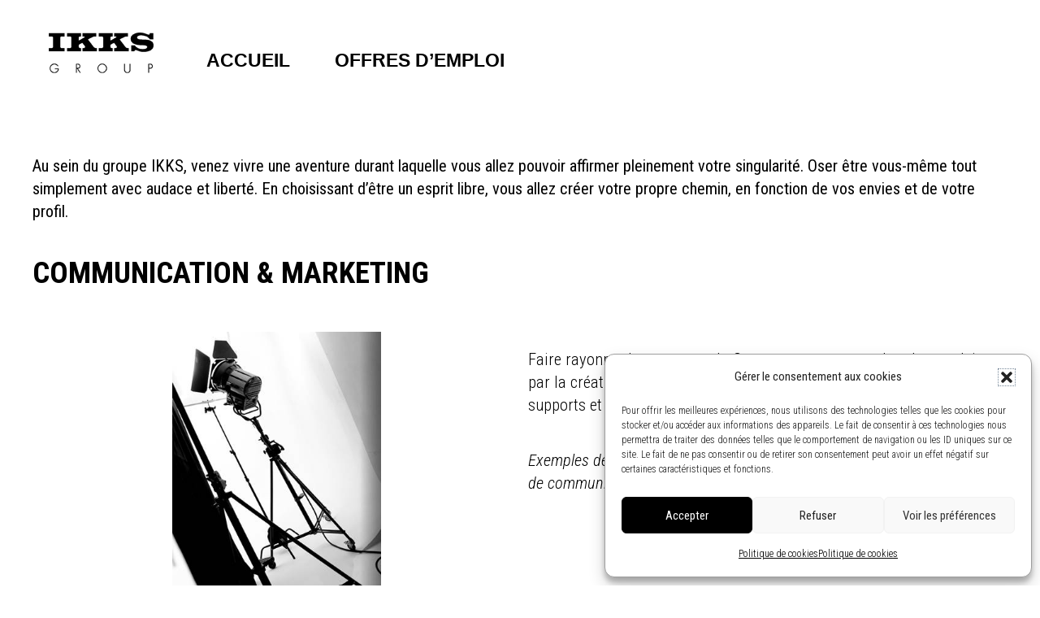

--- FILE ---
content_type: text/css
request_url: https://www.ikksgroup.com/wp-content/plugins/ek_talentdetection//boffres.css?ver=0.4.5
body_size: 1398
content:
html{font-family:Arial,Tahoma,sans-serif;font-size:16px;line-height:20px}.blocoffres .filtreoffres{margin-bottom:1.3rem}.blocoffres .filtreoffres>div{display:inline-block;max-width:40%}.blocoffres .filtreoffres>div select,.blocoffres .filtreoffres>div input,.blocoffres .filtreoffres>div span{display:inline-block;padding:8px;height:38px}.blocoffres .filtreoffres>div select,.blocoffres .filtreoffres>div input[type=text]{background-color:#fff;border:1px solid #444}.blocoffres .filtreoffres>div input[type="number"]{padding:8px 0 8px 0;border:none;text-align:right}.blocoffres .filtreoffres>div input[type="number"]::-webkit-inner-spin-button,.blocoffres .filtreoffres>div input[type="number"]::-webkit-outer-spin-button{margin-left:5px;opacity:1 !important}.blocoffres .filtreoffres>div select{width:170px}.blocoffres .filtreoffres>div span{padding:8px}.blocoffres .filtreoffres>div.dttrgt{position:relative}.blocoffres .filtreoffres>div.dttrgt .showtime{background-color:#fff;border:1px solid #444;padding:2px;position:absolute;max-height:200px;overflow:auto;z-index:50;width:100%;display:none}.blocoffres .filtreoffres>div.dttrgt .showtime.ison{display:block}.blocoffres .filtreoffres>div.dttrgt .showtime>a{display:block;border-color:#eee;border-style:solid;border-width:1px 1px 0 1px;padding:0 8px;height:24px;line-height:24px;vertical-align:middle}.blocoffres .filtreoffres>div.dttrgt .showtime>a:last-child{border-width:1px}.blocoffres .filtreoffres>div.dttrgt .showtime>a:active,.blocoffres .filtreoffres>div.dttrgt .showtime>a.ison,.blocoffres .filtreoffres>div.dttrgt .showtime>a:hover,.blocoffres .filtreoffres>div.dttrgt .showtime>a:focus{background-color:#ddd}.blocoffres .listeoffres section{display:none;text-align:center;height:60px;border:1px solid #644}.blocoffres .listeoffres section strong{padding:10px;line-height:40px;vertical-align:middle;display:inline-block}.blocoffres .listeoffres.paderep section{display:block}.blocoffres .listeoffres .tdoffr{background-color:#fff;border:1px solid #444;padding:6px;margin-bottom:6px;transition:.2s all ease-in-out;display:block;box-shadow:0 0 0 0 #00000099;color:#000;text-decoration:none}.blocoffres .listeoffres .tdoffr:hover{background-color:#fdfdfd;box-shadow:0 0 5px 0 #00000099;color:#111}.blocoffres .listeoffres .tdoffr .o5{display:none}.blocoffres .listeoffres .tdoffr.isoff{display:none}.blocoffres .listeoffres .tdoffr::after{display:block;clear:both;content:"\00a0";height:1px}.post-content .krtch_offre>div strong{display:block}@media (min-width:400px) and (max-width:599px){.blocoffres .listeoffres .tdoffr .o3{float:left}.blocoffres .listeoffres .tdoffr .o4{float:right}}@media (min-width:600px){.blocoffres .listeoffres .tdoffr{display:flex;flex-direction:row;flex-wrap:wrap}.blocoffres .listeoffres .tdoffr>div{width:50%;flex:1 1 auto;vertical-align:middle;line-height:auto}.blocoffres .listeoffres .tdoffr .o1{width:100%}.blocoffres .listeoffres .tdoffr .o5{display:block}.blocoffres .listeoffres .tdoffr .o1{order:1}.blocoffres .listeoffres .tdoffr .o2{order:2}.blocoffres .listeoffres .tdoffr .o3{order:4}.blocoffres .listeoffres .tdoffr .o4{order:3;text-align:right}.blocoffres .listeoffres .tdoffr .o5{order:5;text-align:right;opacity:0;transition:all .4s ease-in-out}.blocoffres .listeoffres .tdoffr:hover .o5{opacity:1}}.isbtn{background-color:#000;color:#fff;font-weight:bold;padding:6px;display:inline-block}@media (min-width:800px){.blocoffres .listeoffres .tdoffr{position:relative}.blocoffres .listeoffres .tdoffr .o1{width:75%}.blocoffres .listeoffres .tdoffr .o2{width:75%}.blocoffres .listeoffres .tdoffr .o3{width:75%}.blocoffres .listeoffres .tdoffr .o4{width:20%}.blocoffres .listeoffres .tdoffr .o5{position:absolute;bottom:5px;right:5px}.blocoffres .listeoffres .tdoffr .o2{order:3}.blocoffres .listeoffres .tdoffr .o3{order:4}.blocoffres .listeoffres .tdoffr .o4{order:2}.post-content .krtch_offre{display:flex;flex-wrap:wrap}.post-content .krtch_offre>div{flex:0 1 auto;width:50%;padding-bottom:8px}.post-content .krtch_offre>div strong{display:block}}.ekoffre{padding:40px 0 0 0 !important}.ekoffre .upttl{text-align:center;margin-bottom:3rem}.ekoffre .upttl h1{font-weight:600;margin-bottom:.3rem}.ekoffre .upttl h2{margin-bottom:2rem;font-size:1.6rem}.ekoffre .upttl p{font-size:1.3rem;line-height:1.4}.ekoffre .upttl:after{display:block;height:4px;background-color:#fff;box-shadow:0 0 10px 0 #fff;width:400px;margin:auto;max-width:90%;content:"\00a0";margin-top:3rem}.ekoffre .zct h3{font-size:1.6rem;margin-bottom:1rem;font-weight:bold;text-transform:uppercase}.ekoffre .zct *~h3{margin-top:3rem}.ekoffre .zct .btnofr{text-transform:uppercase;text-align:center;font-size:1.3rem;padding:8px 20px;vertical-align:middle;border:2px solid #fff;display:inline-block;line-height:1;border-radius:40px}.ekoffre .zct .btnofr.isbl{background-color:#2e75b6}.ekoffre .zct .shrbtnofr{margin-top:3rem}.ekoffre .zct .wp-block-column.col1 img{box-shadow:0 0 10px 0 #fff}.ekoffre .zct .wp-block-column.col1 ul li{margin-bottom:.1rem}.ekoffre .zct .wp-block-column.col2{background-color:#30495d;border-radius:1rem;align-self:flex-start}.ekoffre .zct .wp-block-column.col2 h3{text-align:center}.ekoffre .zct .wp-block-column.col1,.ekoffre .zct .wp-block-column.col2{padding:1rem}.ekoffre .zct .zinter,.ekoffre .zct .zentite,.ekoffre .zct .zfrm,.ekoffre .zct .zsuivi{margin-top:3rem}.ekoffre .zct .zbtn{text-align:center;padding:1rem}.ekoffre .zct .zentite img.logo{float:left;height:50px;width:auto;margin:0 5px 5px 0}.ekoffre .zct .zentite::after{content:"\00a0";display:block;height:0;clear:both}.ekoffre .zct .zinter{text-align:center}.ekoffre .zct .zinter figure{display:inline-block;margin:6px;width:150px;max-width:100%}.ekoffre .zct .zinter figure img{display:inline-block;width:initial}@keyframes spinner{to{transform:rotate(360deg)}}.flx{margin-top:1rem}.flx>div{text-align:center;padding:1rem}@media (max-width:599px){.zbtnbtm div:first-child{display:none}}@media (min-width:800px){.flx{display:flex;flex-direction:row;align-items:center}.flx>div{flex:1 1 auto}}

--- FILE ---
content_type: text/css
request_url: https://www.ikksgroup.com/wp-content/plugins/ekmatchin/ekmatchin.css?ver=0.8.0
body_size: 901
content:
.matchinpost{font-size:12px}.matchinpost .listeposts>.unpost{display:block;padding:10px 0;position:relative;border-bottom:1px solid #ccc}.matchinpost .listeposts>.unpost .unpostcntnt{padding:0 .5em}.matchinpost .listeposts>.unpost .unpostcntnt .ismedia{margin:0 -0.5em}.matchinpost .listeposts>.unpost~.postsep{margin:1em 0;height:1px;width:100px;display:block;content:"\00a0";background-color:#111}.matchinpost .listeposts>.unpost>img,.matchinpost .listeposts>.unpost video{max-width:100%;display:block;height:auto;margin:1em 0}.matchinpost .listeposts>.unpost .ispostdate{font-size:.8em;font-style:italic;color:#444;float:right;margin-right:1em}.matchinpost .listeposts>.unpost .unpostendline{margin-top:8px}.matchinpost .listeposts>.unpost::after{content:"\00a0";clear:both;display:block;height:0}@media (min-width:800px){}.ekoffre{padding:40px 0 0 0 !important}.ekoffre .upttl{text-align:center;margin-bottom:3rem}.ekoffre .upttl h1{font-weight:600;margin-bottom:.3rem}.ekoffre .upttl h2{margin-bottom:2rem;font-size:1.6rem}.ekoffre .upttl p{font-size:1.3rem;line-height:1.4}.ekoffre .upttl:after{display:block;height:4px;background-color:#fff;box-shadow:0 0 10px 0 #fff;width:400px;margin:auto;max-width:90%;content:"\00a0";margin-top:3rem}.ekoffre .zct h3{font-size:1.6rem;margin-bottom:1rem;font-weight:bold;text-transform:uppercase}.ekoffre .zct *~h3{margin-top:3rem}.ekoffre .zct .btnofr{text-transform:uppercase;text-align:center;font-size:1.3rem;padding:8px 20px;vertical-align:middle;border:2px solid #fff;display:inline-block;line-height:1;border-radius:40px}.ekoffre .zct .btnofr.isbl{background-color:#2e75b6}.ekoffre .zct .shrbtnofr{margin-top:3rem}.ekoffre .zct .wp-block-column.col1 img{box-shadow:0 0 10px 0 #fff}.ekoffre .zct .wp-block-column.col1 ul li{margin-bottom:.1rem}.ekoffre .zct .wp-block-column.col2{background-color:#30495d;border-radius:1rem;align-self:flex-start}.ekoffre .zct .wp-block-column.col2 h3{text-align:center}.ekoffre .zct .wp-block-column.col1,.ekoffre .zct .wp-block-column.col2{padding:1rem}.ekoffre .zct .zinter,.ekoffre .zct .zentite,.ekoffre .zct .zfrm,.ekoffre .zct .zsuivi{margin-top:3rem}.ekoffre .zct .zbtn{text-align:center;padding:1rem}.ekoffre .zct .zentite img.logo{float:left;height:50px;width:auto;margin:0 5px 5px 0}.ekoffre .zct .zentite::after{content:"\00a0";display:block;height:0;clear:both}.ekoffre .zct .zinter{text-align:center}.ekoffre .zct .zinter figure{display:inline-block;margin:6px;width:150px;max-width:100%}.ekoffre .zct .zinter figure img{display:inline-block;width:initial}@keyframes spinner{to{transform:rotate(360deg)}}.flx{margin-top:1rem}.flx>div{text-align:center;padding:1rem}@media (min-width:600px){form#ekoffres_formcandidature fieldset div{display:flex;flex-direction:row}form#ekoffres_formcandidature fieldset div label{width:220px;flex:0 1 auto;vertical-align:middle}form#ekoffres_formcandidature fieldset div select,form#ekoffres_formcandidature fieldset div input,form#ekoffres_formcandidature fieldset div textarea{flex:1 1 auto;width:auto}#eksendform{margin-left:220px}}@media (max-width:599px){.zbtnbtm div:first-child{display:none}}@media (min-width:800px){.flx{display:flex;flex-direction:row;align-items:center}.flx>div{flex:1 1 auto}}

--- FILE ---
content_type: text/css
request_url: https://www.ikksgroup.com/wp-content/themes/ikksgroup2/style.css?ver=0.8.6
body_size: 8751
content:
/*! normalize.css v4.1.1 | MIT License | github.com/necolas/normalize.css */html{font-family:sans-serif;-ms-text-size-adjust:100%;-webkit-text-size-adjust:100%}body{margin:0}article,aside,details,figcaption,figure,footer,header,main,menu,nav,section,summary{display:block}audio,canvas,progress,video{display:inline-block}audio:not([controls]){display:none;height:0}progress{vertical-align:baseline}template,[hidden]{display:none}a{background-color:rgba(0,0,0,0);-webkit-text-decoration-skip:objects}a:active,a:hover{outline-width:0}abbr[title]{border-bottom:none;text-decoration:underline;-webkit-text-decoration:underline dotted;text-decoration:underline dotted}b,strong{font-weight:inherit}b,strong{font-weight:bolder}dfn{font-style:italic}mark{background-color:#ff0;color:#000}small{font-size:80%}sub,sup{font-size:75%;line-height:0;position:relative;vertical-align:baseline}sub{bottom:-0.25em}sup{top:-0.5em}img{border-style:none}svg:not(:root){overflow:hidden}code,kbd,pre,samp{font-family:monospace,monospace;font-size:1em}figure{margin:1em 40px}hr{box-sizing:content-box;height:0;overflow:visible}button,input,select,textarea{font:inherit;margin:0}optgroup{font-weight:bold}button,input{overflow:visible}button,select{text-transform:none}button,html [type=button],[type=reset],[type=submit]{-webkit-appearance:button}button::-moz-focus-inner,[type=button]::-moz-focus-inner,[type=reset]::-moz-focus-inner,[type=submit]::-moz-focus-inner{border-style:none;padding:0}button:-moz-focusring,[type=button]:-moz-focusring,[type=reset]:-moz-focusring,[type=submit]:-moz-focusring{outline:1px dotted ButtonText}fieldset{border:1px solid silver;margin:0 2px;padding:.35em .625em .75em}legend{box-sizing:border-box;color:inherit;display:table;max-width:100%;padding:0;white-space:normal}textarea{overflow:auto}[type=checkbox],[type=radio]{box-sizing:border-box;padding:0}[type=number]::-webkit-inner-spin-button,[type=number]::-webkit-outer-spin-button{height:auto}[type=search]{-webkit-appearance:textfield;outline-offset:-2px}[type=search]::-webkit-search-cancel-button,[type=search]::-webkit-search-decoration{-webkit-appearance:none}::-webkit-input-placeholder{color:inherit;opacity:.54}::-webkit-file-upload-button{-webkit-appearance:button;font:inherit}h1,h2,h3,h4,h5,h6,ol,ul,table,p{margin:10px 0}h1:first-child,h2:first-child,h3:first-child,h4:first-child,h5:first-child,h6:first-child,ol:first-child,ul:first-child,table:first-child,p:first-child{margin-top:0}h1:last-child,h2:last-child,h3:last-child,h4:last-child,h5:last-child,h6:last-child,ol:last-child,ul:last-child,table:last-child,p:last-child{margin-bottom:0}header .container,footer .container{margin:auto;padding:0;max-width:1200px}.container h1{margin:auto;padding:0;max-width:1200px}.container .post-content>*{margin:auto;padding:0;max-width:1200px}@media only screen and (max-width : 992px){.container .post-content>*{max-width:100%}}.container .post-content>*.maxed{max-width:none}.container .post-content>*.padded{max-width:950px;padding:0 15px}#flex-content .bloc{overflow:hidden;margin:30px 0}@media only screen and (max-width : 600px){#flex-content .bloc{margin:0 0 15px 0}}#flex-content .bloc .row{display:block;margin:15px 0}#flex-content .bloc .row:first-child{margin-top:0}#flex-content .bloc .row:last-child{margin-bottom:0}#flex-content .bloc .layout-titre{text-align:center}#flex-content .bloc .layout-image{text-align:center}#flex-content .bloc .layout-galerie .slide{text-align:center}#flex-content .bloc .layout-bouton{margin-top:10px;text-align:right}#flex-content .bloc .layout-bouton a{display:inline-block;padding:5px;border:2px solid #000;text-decoration:none}#flex-content .bloc .layout-bouton a:hover{border-color:#000}#flex-content .bloc .cols-wrapper{padding:0;margin:0 -20px;font-size:0}#flex-content .bloc .cols-wrapper:after{content:"";display:table;clear:both}@media only screen and (max-width : 600px){#flex-content .bloc .cols-wrapper{margin:0}}#flex-content .bloc .cols-wrapper .col{display:inline-block;vertical-align:top;padding:0 20px;font-size:14px;line-height:18px;font-size:1.4rem;line-height:1.8rem}@media only screen and (max-width : 600px){#flex-content .bloc .cols-wrapper .col{padding:0}}#flex-content .bloc .cols-wrapper .col.col-1{float:left}#flex-content .bloc .cols-wrapper .col.col-2{float:right}#flex-content .bloc .cols-wrapper.cols-20-80 .col-1{width:20%}#flex-content .bloc .cols-wrapper.cols-20-80 .col-2{width:80%}@media only screen and (max-width : 600px){#flex-content .bloc .cols-wrapper.cols-20-80 .col-1,#flex-content .bloc .cols-wrapper.cols-20-80 .col-2{width:100%}}#flex-content .bloc .cols-wrapper.cols-30-70 .col-1{width:30%}#flex-content .bloc .cols-wrapper.cols-30-70 .col-2{width:70%}@media only screen and (max-width : 600px){#flex-content .bloc .cols-wrapper.cols-30-70 .col-1,#flex-content .bloc .cols-wrapper.cols-30-70 .col-2{width:100%}}#flex-content .bloc .cols-wrapper.cols-40-60 .col-1{width:40%}#flex-content .bloc .cols-wrapper.cols-40-60 .col-2{width:60%}@media only screen and (max-width : 600px){#flex-content .bloc .cols-wrapper.cols-40-60 .col-1,#flex-content .bloc .cols-wrapper.cols-40-60 .col-2{width:100%}}#flex-content .bloc .cols-wrapper.cols-50-50 .col-1{width:50%}#flex-content .bloc .cols-wrapper.cols-50-50 .col-2{width:50%}@media only screen and (max-width : 600px){#flex-content .bloc .cols-wrapper.cols-50-50 .col-1,#flex-content .bloc .cols-wrapper.cols-50-50 .col-2{width:100%}}#flex-content .bloc .cols-wrapper.cols-60-40 .col-1{width:60%}#flex-content .bloc .cols-wrapper.cols-60-40 .col-2{width:40%}@media only screen and (max-width : 600px){#flex-content .bloc .cols-wrapper.cols-60-40 .col-1,#flex-content .bloc .cols-wrapper.cols-60-40 .col-2{width:100%}}#flex-content .bloc .cols-wrapper.cols-70-30 .col-1{width:70%}#flex-content .bloc .cols-wrapper.cols-70-30 .col-2{width:30%}@media only screen and (max-width : 600px){#flex-content .bloc .cols-wrapper.cols-70-30 .col-1,#flex-content .bloc .cols-wrapper.cols-70-30 .col-2{width:100%}}#flex-content .bloc .cols-wrapper.cols-80-20 .col-1{width:80%}#flex-content .bloc .cols-wrapper.cols-80-20 .col-2{width:20%}@media only screen and (max-width : 600px){#flex-content .bloc .cols-wrapper.cols-80-20 .col-1,#flex-content .bloc .cols-wrapper.cols-80-20 .col-2{width:100%}}@media only screen and (max-width : 600px){#flex-content .bloc .cols-wrapper .col:first-child{margin-bottom:10px}#flex-content .bloc .cols-wrapper .col:last-child{margin-top:10px}}#flex-content .bloc .video-wrapper{position:relative;padding-bottom:56.25%;height:0}#flex-content .bloc .video-wrapper iframe{position:absolute;top:0;left:0;width:100%;height:100%}.slick-slider{position:relative;display:block;box-sizing:border-box;-webkit-touch-callout:none;-webkit-user-select:none;-moz-user-select:none;user-select:none;touch-action:pan-y;-webkit-tap-highlight-color:rgba(0,0,0,0)}.slick-list{position:relative;overflow:hidden;display:block;margin:0;padding:0}.slick-list:focus{outline:none}.slick-list.dragging{cursor:pointer;cursor:hand}.slick-slider .slick-track,.slick-slider .slick-list{transform:translate3d(0, 0, 0)}.slick-track{position:relative;left:0;top:0;display:block}.slick-track:before,.slick-track:after{content:"";display:table}.slick-track:after{clear:both}.slick-loading .slick-track{visibility:hidden}.slick-slide{float:left;height:100%;min-height:1px;display:none}[dir=rtl] .slick-slide{float:right}.slick-slide img{display:inline-block;vertical-align:middle}.slick-slide.slick-loading img{display:none}.slick-slide.dragging img{pointer-events:none}.slick-initialized .slick-slide{display:block}.slick-loading .slick-slide{visibility:hidden}.slick-vertical .slick-slide{display:block;height:auto;border:1px solid rgba(0,0,0,0)}.slick-arrow.slick-hidden{display:none}.slick-slider{margin-bottom:50px}.slick-arrow{position:absolute;top:50%;z-index:20;transform:translate(0, -50%)}.slick-prev{left:0}.slick-next{right:0}ul.slick-dots{position:absolute;top:100%;left:0;width:100%;padding:0;margin:20px 0 0 0;list-style:none;font-size:0;text-align:center}ul.slick-dots li{font-size:14px;line-height:18px;font-size:1.4rem;line-height:1.8rem;display:inline-block;vertical-align:middle}/*! fancyBox v2.1.5 fancyapps.com | fancyapps.com/fancybox/#license */.fancybox-wrap,.fancybox-skin,.fancybox-outer,.fancybox-inner,.fancybox-image,.fancybox-wrap iframe,.fancybox-wrap object,.fancybox-nav,.fancybox-nav span,.fancybox-tmp{padding:0;margin:0;border:0;outline:none;vertical-align:top}.fancybox-wrap{position:absolute;top:0;left:0;z-index:8020}.fancybox-skin{position:relative;background:#f9f9f9;color:#444;text-shadow:none;border-radius:4px}.fancybox-opened{z-index:8030}.fancybox-opened .fancybox-skin{box-shadow:0 10px 25px rgba(0,0,0,.5)}.fancybox-outer,.fancybox-inner{position:relative}.fancybox-inner{overflow:hidden}.fancybox-type-iframe .fancybox-inner{-webkit-overflow-scrolling:touch}.fancybox-error{color:#444;font:14px/20px "Helvetica Neue",Helvetica,Arial,sans-serif;margin:0;padding:15px;white-space:nowrap}.fancybox-image,.fancybox-iframe{display:block;width:100%;height:100%}.fancybox-image{max-width:100%;max-height:100%}#fancybox-loading,.fancybox-close,.fancybox-prev span,.fancybox-next span{background-image:url("../img/plugins/fancybox/fancybox_sprite.png")}#fancybox-loading{position:fixed;top:50%;left:50%;margin-top:-22px;margin-left:-22px;background-position:0 -108px;opacity:.8;cursor:pointer;z-index:8060}#fancybox-loading div{width:44px;height:44px;background:url("../img/plugins/fancybox/fancybox_loading.gif") center center no-repeat}.fancybox-close{position:absolute;top:-18px;right:-18px;width:36px;height:36px;cursor:pointer;z-index:8040}.fancybox-nav{position:absolute;top:0;width:40%;height:100%;cursor:pointer;text-decoration:none;background:rgba(0,0,0,0) url("../img/plugins/fancybox/blank.gif");-webkit-tap-highlight-color:rgba(0,0,0,0);z-index:8040}.fancybox-prev{left:0}.fancybox-next{right:0}.fancybox-nav span{position:absolute;top:50%;width:36px;height:34px;margin-top:-18px;cursor:pointer;z-index:8040;visibility:hidden}.fancybox-prev span{left:10px;background-position:0 -36px}.fancybox-next span{right:10px;background-position:0 -72px}.fancybox-nav:hover span{visibility:visible}.fancybox-tmp{position:absolute;top:-99999px;left:-99999px;visibility:hidden;max-width:99999px;max-height:99999px;overflow:visible !important}.fancybox-lock{overflow:hidden !important;width:auto}.fancybox-lock body{overflow:hidden !important}.fancybox-lock-test{overflow-y:hidden !important}.fancybox-overlay{position:absolute;top:0;left:0;overflow:hidden;display:none;z-index:8010;background:url("../img/plugins/fancybox/fancybox_overlay.png")}.fancybox-overlay-fixed{position:fixed;bottom:0;right:0}.fancybox-lock .fancybox-overlay{overflow:auto;overflow-y:scroll}.fancybox-title{visibility:hidden;font:normal 13px/20px "Helvetica Neue",Helvetica,Arial,sans-serif;position:relative;text-shadow:none;z-index:8050}.fancybox-opened .fancybox-title{visibility:visible}.fancybox-title-float-wrap{position:absolute;bottom:0;right:50%;margin-bottom:-35px;z-index:8050;text-align:center}.fancybox-title-float-wrap .child{display:inline-block;margin-right:-100%;padding:2px 20px;background:rgba(0,0,0,0);background:rgba(0,0,0,.8);border-radius:15px;text-shadow:0 1px 2px #222;color:#fff;font-weight:bold;line-height:24px;white-space:nowrap}.fancybox-title-outside-wrap{position:relative;margin-top:10px;color:#fff}.fancybox-title-inside-wrap{padding-top:10px}.fancybox-title-over-wrap{position:absolute;bottom:0;left:0;color:#fff;padding:10px;background:#000;background:rgba(0,0,0,.8)}@media only screen and (-webkit-min-device-pixel-ratio: 1.5),only screen and (min--moz-device-pixel-ratio: 1.5),only screen and (min-device-pixel-ratio: 1.5){#fancybox-loading,.fancybox-close,.fancybox-prev span,.fancybox-next span{background-image:url("../img/plugins/fancybox/fancybox_sprite@2x.png");background-size:44px 152px}#fancybox-loading div{background-image:url("../img/plugins/fancybox/fancybox_loading@2x.gif");background-size:24px 24px}}.floatl{position:relative}.floatl--focused .floatl__label{color:#000}.floatl--active .floatl__label{opacity:1;visibility:visible;top:1px}.floatl--active .floatl__label.floatl__txtarea{top:2px}.floatl--active .floatl__input{padding:17px 8px 3px 8px}.floatl--active.floatl--multiline .floatl__label{background-color:#fff;background:linear-gradient(to bottom, rgba(255, 255, 255, 0.95) 0%, rgba(255, 255, 255, 0.95) 80%, rgba(255, 255, 255, 0) 100%)}.floatl__label{transition:all 200ms ease-in-out;visibility:hidden;opacity:0;position:absolute;display:inline-block;top:9px;left:6px;padding:5px 3px 3px 3px;font-size:10px;line-height:1em;font-weight:bold;color:#000}@media only screen and (max-width : 600px){.floatl__label{font-size:9px;line-height:12px;font-size:0.9rem;line-height:1.2rem}}.floatl__input{width:100%;max-width:700px;transition:all 200ms ease-in-out;-moz-appearance:none;appearance:none;border-radius:0;-webkit-appearance:none;outline:none;margin-top:0;margin-left:0;padding:8px 8px;font-size:15px;border:3px solid #222}.floatl__input::-moz-selection{color:#fff;background-color:#000}.floatl__input::selection{color:#fff;background-color:#000}.floatl__input:focus{border-color:#000}input.floatl__input{height:42px}.floatl__input::-webkit-input-placeholder{color:#000;opacity:1;font-size:16px;line-height:20px;font-size:1.6rem;line-height:2rem;font-weight:bold}@media only screen and (max-width : 600px){.floatl__input::-webkit-input-placeholder{font-size:14px;line-height:20px;font-size:1.4rem;line-height:2rem}}.floatl__input::-moz-placeholder{color:#000;opacity:1;font-size:16px;line-height:20px;font-size:1.6rem;line-height:2rem;font-weight:bold}@media only screen and (max-width : 600px){.floatl__input::-moz-placeholder{font-size:14px;line-height:20px;font-size:1.4rem;line-height:2rem}}.floatl__input:-ms-input-placeholder{color:#000;opacity:1;font-size:16px;line-height:20px;font-size:1.6rem;line-height:2rem;font-weight:bold}@media only screen and (max-width : 600px){.floatl__input:-ms-input-placeholder{font-size:14px;line-height:20px;font-size:1.4rem;line-height:2rem}}.floatl__input:-moz-placeholder{color:#000;opacity:1;font-size:16px;line-height:20px;font-size:1.6rem;line-height:2rem;font-weight:bold}@media only screen and (max-width : 600px){.floatl__input:-moz-placeholder{font-size:14px;line-height:20px;font-size:1.4rem;line-height:2rem}}*,*:after,*:before{box-sizing:border-box}.visuallyhidden{border:0;clip:rect(0 0 0 0);height:1px;margin:-1px;overflow:hidden;padding:0;position:absolute;width:1px}.clearfix:after{content:"";display:table;clear:both}html{font-size:100%}img{max-width:100%;height:auto;vertical-align:middle}body{font-family:"Roboto",sans-serif;font-weight:100;font-size:16px;line-height:20px;font-size:1.6rem;line-height:2rem;color:#000;background-color:#fff}a{color:#000;text-decoration:none}a:hover{color:#000}*:focus{outline:1px dotted #789}#header #nav-wrapper{background-color:rgba(0,0,0,0);transition:all,.3s}#header #nav-wrapper #nav-trigger{position:absolute;top:0;left:0;display:none}@media only screen and (max-width : 992px){#header #nav-wrapper #nav-trigger{display:inline-block;vertical-align:top;float:none;line-height:26px;margin:20px}}@media only screen and (max-width : 600px){#header #nav-wrapper #nav-trigger{position:relative;top:inherit;left:inherit;margin:20px}}#header #nav-wrapper #nav-trigger a{display:block}#header #nav-wrapper #nav-trigger a span{position:relative;display:inline-block;font-size:0;vertical-align:middle;width:30px;height:24px;border-top:4px solid #000;border-bottom:4px solid #000;transition:all,.3s}@media only screen and (max-width : 600px){#header #nav-wrapper #nav-trigger a span{width:18px;height:14px;border-top:2px solid #000;border-bottom:2px solid #000}}#header #nav-wrapper #nav-trigger a span:after{content:"";position:absolute;top:50%;left:0;width:100%;height:4px;margin-top:-2px;background-color:#000;transition:all,.3s}@media only screen and (max-width : 600px){#header #nav-wrapper #nav-trigger a span:after{height:2px;margin-top:-1px}}#header #nav-wrapper #nav-trigger a span:before{content:"";position:absolute;top:50%;left:0;width:100%;height:4px;margin-top:-2px;background-color:#000;transition:all,.3s}@media only screen and (max-width : 600px){#header #nav-wrapper #nav-trigger a span:before{height:2px;margin-top:-1px}}@media only screen and (max-width : 992px){#header #nav-wrapper #nav-menu{display:none}}#header #nav-wrapper #nav-menu #nav-primary>ul{padding:0;margin:0;list-style:none;font-size:0;text-align:left}@media only screen and (max-width : 992px){#header #nav-wrapper #nav-menu #nav-primary>ul{text-align:left;padding-bottom:25px}}#header #nav-wrapper #nav-menu #nav-primary>ul>li{display:inline-block}@media only screen and (min-width : 993px){#header #nav-wrapper #nav-menu #nav-primary>ul>li:first-child{margin-left:40px}}@media only screen and (max-width : 992px){#header #nav-wrapper #nav-menu #nav-primary>ul>li{display:block;text-align:left}}#header #nav-wrapper #nav-menu #nav-primary>ul>li>a{font-family:Arial,Tahoma,sans-serif;font-size:12px;line-height:18px;font-size:1.2rem;line-height:1.8rem;font-weight:bold;text-transform:uppercase;display:block;padding:5px 25px}@media only screen and (max-width : 992px){#header #nav-wrapper #nav-menu #nav-primary>ul>li>a{padding:10px 20px}}@media only screen and (min-width : 601px){#header #nav-wrapper #nav-menu #nav-primary>ul>li:last-child>a{padding-right:0}}@media only screen and (max-width : 992px){#header #nav-wrapper.nav-open{background-color:#fff;box-shadow:0 0 15px -5px rgba(0,0,0,.5)}}#header #nav-wrapper.nav-open #nav-trigger a span{border-top:4px solid rgba(0,0,0,0);border-bottom:4px solid rgba(0,0,0,0)}#header #nav-wrapper.nav-open #nav-trigger a span:before,#header #nav-wrapper.nav-open #nav-trigger a span:after{content:"";position:absolute;top:50%;left:0;width:100%;height:4px;margin-top:-2px;background-color:#000}#header #nav-wrapper.nav-open #nav-trigger a span:before{transform:rotate(135deg)}#header #nav-wrapper.nav-open #nav-trigger a span:after{transform:rotate(225deg)}#header #nav-wrapper.nav-open #nav-menu{display:block;clear:both;padding:20px 0}@media only screen and (max-width : 600px){#header #nav-wrapper.nav-open #nav-menu{padding:0}}#breadcrumb ul{padding:0;margin:0;list-style:none;font-size:0}#breadcrumb ul li{display:inline-block;vertical-align:middle;font-size:14px;line-height:16px;font-size:1.4rem;line-height:1.6rem}#breadcrumb ul li a{display:inline-block;vertical-align:middle}.pagination ul{padding:0;margin:0;list-style:none;font-size:0;text-align:center}.pagination ul li{display:inline-block;vertical-align:middle;font-size:14px;line-height:16px;font-size:1.4rem;line-height:1.6rem}.pagination ul li a{display:inline-block;vertical-align:middle;padding:5px}body{padding-top:150px}@media only screen and (max-width : 992px){body{padding-top:75px}}#header{position:fixed;top:0;left:0;width:100%;z-index:500;background-color:rgba(255,255,255,0);transition:all,.3s}#header.scrolled{background-color:rgba(255,255,255,.8);box-shadow:0 0 15px -5px rgba(0,0,0,.5)}#header-wrap{font-size:0;text-align:right}@media only screen and (min-width : 993px){#header-wrap{height:150px;line-height:150px}}@media only screen and (min-width : 601px)and (max-width : 992px){#header-wrap{height:75px;line-height:26px}}@media only screen and (max-width : 600px){#header-wrap{height:65px;line-height:65px;text-align:left}}#header-wrap:after{content:"";display:table;clear:both}#header-wrap #logo{float:left;padding:40px 0 0 20px;line-height:1}@media only screen and (min-width : 601px)and (max-width : 992px){#header-wrap #logo{padding:10px 0 0 70px}}@media only screen and (max-width : 600px){#header-wrap #logo{position:absolute;top:0;left:0;width:100%;float:none;padding:20px 60px 20px 60px;text-align:center}#header-wrap #logo a{display:inline-block;vertical-align:middle;width:90px}}#header-wrap #nav-wrapper{vertical-align:middle}#home_intro{position:relative;overflow:hidden;max-width:1920px;margin:auto}#home_intro #home_intro_slider{margin:0;padding:0}#home_intro #home_intro_slider .slide .inner{position:relative;overflow:hidden;padding-bottom:29%;min-height:550px;text-align:center;background-size:cover;background-position:center center}@media only screen and (max-width : 600px){#home_intro #home_intro_slider .slide .inner{min-height:250px;padding-bottom:70%}}#home_intro #home_intro_slider .slide .inner img{display:none}#home_intro #home_intro_content{width:100%}@media only screen and (min-width : 993px){#home_intro #home_intro_content{position:absolute;bottom:0;left:0}}@media only screen and (min-width : 601px)and (max-width : 992px){#home_intro #home_intro_content{position:absolute;bottom:0;left:10px}}@media only screen and (max-width : 600px){#home_intro #home_intro_content{position:absolute;bottom:0;left:0;padding:20px;max-width:43%}}#home_intro #home_intro_content .wrap{max-width:50%;padding:0 30px 30px 0}@media only screen and (max-width : 600px){#home_intro #home_intro_content .wrap{max-width:100%;padding:0}}#home_intro #home_intro_content .titre h1{font-size:25px;line-height:30px;font-size:2.5rem;line-height:3rem;text-transform:uppercase}@media only screen and (max-width : 600px){#home_intro #home_intro_content .titre h1{font-size:9px;line-height:14px;font-size:0.9rem;line-height:1.4rem}}#home_intro #home_intro_content .description{margin:30px 0 0 0;font-size:20px;line-height:25px;font-size:2rem;line-height:2.5rem;text-transform:uppercase}@media only screen and (max-width : 600px){#home_intro #home_intro_content .description{margin:5px 0 0 0}}#home_intro #home_intro_content .description p{font-size:20px;line-height:25px;font-size:2rem;line-height:2.5rem;text-transform:uppercase}@media only screen and (max-width : 600px){#home_intro #home_intro_content .description p{font-size:8px;line-height:13px;font-size:0.8rem;line-height:1.3rem}}#home_marques{margin:0 0 75px 0}@media only screen and (max-width : 992px){#home_marques{margin:0 20px 30px 20px;padding:30px 0 0 0}}@media only screen and (max-width : 600px){#home_marques{font-size:0;text-align:center}.archive #home_marques{margin:0;padding:0}}#home_marques #home_marques_content{padding:80px 0 0 0;margin:0 0 45px 0}.archive #home_marques #home_marques_content{padding-top:0}@media only screen and (max-width : 600px){#home_marques #home_marques_content{margin:0;width:100%;display:inline-block;vertical-align:middle;text-align:left;padding:0}}@media only screen and (max-width: 374px){#home_marques #home_marques_content{width:100%;padding-right:0}}#home_marques #home_marques_content .titre{margin:0 0 30px 0}@media only screen and (max-width : 600px){#home_marques #home_marques_content .titre{margin:0 0 20px 0}}#home_marques #home_marques_content .titre h2{font-size:29px;line-height:34px;font-size:2.9rem;line-height:3.4rem;text-transform:uppercase;font-weight:bold;margin:0}@media only screen and (max-width : 600px){#home_marques #home_marques_content .titre h2{font-size:15px;line-height:18px;font-size:1.5rem;line-height:1.8rem}}@media only screen and (max-width : 600px){#home_marques #home_marques_content .titre h1{font-size:20px;line-height:25px;font-size:2rem;line-height:2.5rem}}#home_marques #home_marques_content .description{margin:0 0 30px 0}@media only screen and (max-width : 600px){#home_marques #home_marques_content .description{margin:0 0 20px 0}}#home_marques #home_marques_content .description p{margin:0}@media only screen and (max-width : 600px){#home_marques #home_marques_content .description p{font-size:10px;line-height:13px;font-size:1rem;line-height:1.3rem}.archive #home_marques #home_marques_content .description p{font-size:15px;line-height:18px;font-size:1.5rem;line-height:1.8rem}}#home_marques #home_marques_list{position:relative}@media only screen and (max-width : 600px){#home_marques #home_marques_list{margin:0;width:100%;display:inline-block;vertical-align:middle}}@media only screen and (max-width: 374px){#home_marques #home_marques_list{width:100%;position:relative;margin:auto}}#home_marques #home_marques_list .marques-wrap{padding:0;margin:0 -5px;list-style:none;font-size:0}#home_marques #home_marques_list .marques-wrap .marque{display:inline-block;vertical-align:middle;width:33.3333%;padding:5px}@media only screen and (max-width : 600px){#home_marques #home_marques_list .marques-wrap .marque{width:50%}}#home_marques #home_marques_list .marques-wrap .marque .inner{position:relative}#home_marques #home_marques_list .marques-wrap .marque .inner .logo{position:absolute;bottom:0;left:0;width:100%;text-align:center}#home_marques #home_marques_list .marques-wrap .marque .inner .logo .img-wrap{display:block;vertical-align:top;background-color:#fff;padding:10px 5px;margin:0 50px 50px 50px}@media only screen and (max-width : 600px){#home_marques #home_marques_list .marques-wrap .marque .inner .logo .img-wrap{margin:0 20% 25px;padding:7px 15px}}#home_marques #home_marques_list .marques-wrap ul.slick-dots{text-align:right;margin:0}@media only screen and (max-width: 374px){#home_marques #home_marques_list .marques-wrap ul.slick-dots{text-align:center}}#home_marques #home_marques_list .marques-wrap ul.slick-dots li{padding:0 2px}#home_marques #home_marques_list .marques-wrap ul.slick-dots li button{font-size:0;width:6px;height:6px;border-radius:50px;background:none;border:1px solid #000;background-color:#000;padding:0;margin:0}#home_marques #home_marques_list .marques-wrap ul.slick-dots li.slick-active button{background-color:#fff}#home_pro,#finance{background-color:#f0eeeb}@media only screen and (max-width : 600px){#home_pro,#finance{padding:0 20px;font-size:0}#home_pro .container,#finance .container{display:inline-block;vertical-align:middle;width:50%}#home_pro .container #home_pro_content,#finance .container #home_pro_content{width:100%;padding:20px 0}#home_pro .section_list,#finance .section_list{display:inline-block;vertical-align:middle;width:50%}#home_pro .section_list ul,#finance .section_list ul{margin:20px}#home_pro .section_list ul li a .inner .titre h2,#finance .section_list ul li a .inner .titre h2{font-size:11px;line-height:14px;font-size:1.1rem;line-height:1.4rem}#home_pro .section_list ul li a .inner .description p,#finance .section_list ul li a .inner .description p{font-size:9px;line-height:16px;font-size:0.9rem;line-height:1.6rem}}.section{position:relative;background-color:#fff;color:#000}.section a{color:#000}.section.dark{background-color:#000;color:#fff}.section.dark a{color:#fff}.section .section_content{width:50%;padding:0 30px 0 0}@media only screen and (min-width : 601px){.section .section_content{min-height:550px;line-height:550px}}@media only screen and (min-width : 601px)and (max-width : 992px){.section .section_content{padding:0 30px 0 10px}}.section .section_content a{display:block}@media only screen and (min-width : 601px){.section .section_content .wrap{display:inline-block;vertical-align:middle;line-height:1}}.section .section_content .wrap .titre{margin:0 0 30px 0}@media only screen and (max-width : 600px){.section .section_content .wrap .titre{margin:0 0 20px 0}}.section .section_content .wrap .titre h2{font-size:29px;line-height:34px;font-size:2.9rem;line-height:3.4rem;text-transform:uppercase;font-weight:bold;margin:0}@media only screen and (max-width : 600px){.section .section_content .wrap .titre h2{font-size:15px;line-height:18px;font-size:1.5rem;line-height:1.8rem}}.section .section_content .wrap .description{font-size:19px;line-height:24px;font-size:1.9rem;line-height:2.4rem;margin:0 0 30px 0}@media only screen and (max-width : 600px){.section .section_content .wrap .description{margin:0}}.section .section_content .wrap .description p{margin:0}@media only screen and (max-width : 600px){.section .section_content .wrap .description p{font-size:10px;line-height:13px;font-size:1rem;line-height:1.3rem}}@media only screen and (min-width : 601px){.section .section_image{position:absolute;top:0;bottom:0;left:50%;width:50%;max-width:950px;background-size:cover;background-position:center center}.section .section_image img{display:none}}.section .section_image a{width:100%;height:100%}@media only screen and (min-width : 601px){.section .section_image a{position:absolute;top:0;bottom:0;left:0}}@media only screen and (min-width : 601px){.section .section_list{position:absolute;top:0;bottom:0;left:50%;width:50%;max-width:950px;min-height:550px;line-height:550px}}.section .section_list ul{display:inline-block;vertical-align:middle;padding:0;margin:0;list-style:none;font-size:0;text-align:left;line-height:1;width:100%}@media only screen and (min-width : 601px)and (max-width : 992px){.section .section_list ul{margin:0}}@media only screen and (max-width : 600px){.section .section_list ul{margin:0 10px 20px 10px}}.section .section_list ul li{display:inline-block;margin:0 0 0 60px}.section .section_list ul li a{display:block;padding:10px 5px}@media only screen and (max-width : 600px){.section .section_list ul li a{padding:10px 0}}@media only screen and (min-width: 0px)and (max-width: 1550px){.section .section_list ul li{display:block;margin:0}.section .section_list ul li a{display:inline-block;padding:10px 5px}}@media only screen and (min-width: 0px)and (max-width: 1550px)and (max-width : 600px){.section .section_list ul li a{padding:10px 0}}.section .section_list ul li .inner{text-align:left}.section .section_list ul li .inner .titre{margin:0}.section .section_list ul li .inner .titre h2{font-size:25px;line-height:30px;font-size:2.5rem;line-height:3rem;text-transform:uppercase;font-weight:bold;margin:0;border-bottom:2px solid #000}.section .section_list ul li .inner .description p{font-size:14px;line-height:19px;font-size:1.4rem;line-height:1.9rem;margin:0}#finance{background-color:#f0eeeb}@media only screen and (min-width : 601px){#finance .section_content{min-height:165px;line-height:165px}#finance .section_list{min-height:165px;line-height:165px}}#footer{position:relative;background-color:#fff;padding:80px 0 120px 0}@media only screen and (min-width : 601px)and (max-width : 992px){#footer{padding:80px 10px 120px 10px}}@media only screen and (max-width : 600px){#footer{padding:20px 30px}#footer #logo-footer a{display:block;width:64px}}#footer #group-sites-links{margin:40px 0}@media only screen and (max-width : 600px){#footer #group-sites-links{margin:20px 0}}#footer #group-sites-links ul{padding:0;margin:0;list-style:none;font-size:0}#footer #group-sites-links ul li{display:inline-block;vertical-align:middle;margin:0 45px 0 0}@media only screen and (max-width : 600px){#footer #group-sites-links ul li{margin:0 15px 0 0}}#footer #group-sites-links ul li:last-child{margin-right:0}#footer #group-sites-links ul li a{font-size:12px;line-height:26px;font-size:1.2rem;line-height:2.6rem;font-weight:bold}@media only screen and (max-width : 600px){#footer #group-sites-links ul li a{display:block;font-size:10px;line-height:13px;font-size:1rem;line-height:1.3rem}}#footer #site-links ul{padding:0;margin:0;list-style:none;font-size:0}#footer #site-links ul li{font-size:11px;line-height:15px;font-size:1.1rem;line-height:1.5rem;display:block;margin:0}@media only screen and (max-width : 600px){#footer #site-links ul li{font-size:10px;line-height:13px;font-size:1rem;line-height:1.3rem}}#footer #site-links ul li a{display:inline-block;vertical-align:middle}#footer .container{position:relative}#footer .language_selector{position:absolute;right:0;bottom:0;white-space:nowrap}@media only screen and (max-width : 600px){#footer .language_selector{position:relative;right:inherit;bottom:inherit;text-align:right;padding:10px 0 0 0}}#footer .language_selector .label{display:inline-block;vertical-align:middle;font-family:Arial,Tahoma,sans-serif;font-size:11px;line-height:15px;font-size:1.1rem;line-height:1.5rem;color:#757575;margin:0 5px 0 0}@media only screen and (max-width : 600px){#footer .language_selector .label{font-size:10px;line-height:13px;font-size:1rem;line-height:1.3rem}}#footer .language_selector ul{display:inline-block;vertical-align:middle;padding:0;margin:0;list-style:none}#footer .language_selector ul li{text-align:left;position:relative;font-family:Arial,Tahoma,sans-serif;font-size:11px;line-height:15px;font-size:1.1rem;line-height:1.5rem;text-transform:uppercase;color:#757575;white-space:nowrap}@media only screen and (max-width : 600px){#footer .language_selector ul li{font-size:10px;line-height:13px;font-size:1rem;line-height:1.3rem}}#footer .language_selector ul li a,#footer .language_selector ul li span{cursor:pointer;display:inline-block;color:#757575}#footer .language_selector ul li ul{position:absolute;top:100%;left:0;width:100%;display:none}#footer .language_selector ul li:hover ul,#footer .language_selector ul li.open ul{display:block}#page-content{padding:20px 0}#page-content h1{font-size:29px;line-height:35px;font-size:2.9rem;line-height:3.5rem;font-weight:bold;text-transform:uppercase}@media only screen and (max-width : 600px){#page-content h1{font-size:20px;line-height:25px;font-size:2rem;line-height:2.5rem}}#page-content .post-content{margin:0 0 15px 0}@media only screen and (max-width : 600px){#page-content .post-content{font-size:15px;line-height:18px;font-size:1.5rem;line-height:1.8rem}}#page-content.form_page #form-content{margin:20px 0 0 0}#page-content.form_page .wrap-txt{margin:40px 0 10px 0}#page-content.form_page .wrap-txt+.field{margin-top:10px}#page-content.form_page .txt-1,#page-content.form_page .post-content h3{font-size:19px;line-height:25px;font-size:1.9rem;line-height:2.5rem;font-weight:bold;text-transform:uppercase}#page-content.form_page h3.txt-1{margin:0 0 10px 0}#page-content.form_page .txt-2{font-size:16px;line-height:20px;font-size:1.6rem;line-height:2rem;font-weight:bold;text-transform:uppercase}.form-wrap .request a{font-size:16px;line-height:20px;font-size:1.6rem;line-height:2rem;font-weight:bold;text-decoration:underline;color:#888}.form-wrap .lost-password a{font-size:14px;line-height:18px;font-size:1.4rem;line-height:1.8rem;text-decoration:underline;color:#888}.form-wrap.form_contact .field textarea{min-height:300px}.form-wrap .field{margin:0 0 20px 0}.form-wrap .field label{text-transform:uppercase}.form-wrap .field label span{text-transform:none}.form-wrap .field .error{font-size:14px;line-height:18px;font-size:1.4rem;line-height:1.8rem;color:#9d1818;margin:5px 0 0 0}.form-wrap .field.submit{margin:20px 0}.form-wrap .field.submit input{width:100%;max-width:700px;display:block;border:3px solid #000;background-color:#fff;text-align:center;padding:2px 5px;font-size:20px;line-height:30px;font-size:2rem;line-height:3rem;font-weight:bold;text-transform:uppercase;cursor:pointer;transition:all,.3s;border-radius:0;-webkit-appearance:none}.form-wrap .field.submit input:hover{background-color:#000;color:#fff}.form-wrap .field textarea{min-height:450px}@media only screen and (max-width : 600px){.form-wrap .field textarea{min-height:250px}}@media only screen and (max-width : 600px){.form-wrap .field.floatl--multiline label{right:6px}}@media only screen and (max-width : 600px){.form-wrap .field.floatl--active textarea{padding-top:30px}.form-wrap .field.floatl--active textarea:focus{padding-top:30px}}.form-wrap .recaptcha-wrap{margin:20px 0}.form_contact_wrapper{overflow:hidden}.form_contact_wrapper .wrap{float:left;width:50%}@media only screen and (max-width : 600px){.form_contact_wrapper .wrap{float:none;width:100%}}.form_contact_wrapper .img-wrap{padding:0 20px 0 0}@media only screen and (max-width : 600px){.form_contact_wrapper .img-wrap{display:none}}.form_contact_wrapper .img-wrap img{width:100%}.form_contact_wrapper .form-wrap .error{color:#b90000}#page-content.form_page .form_contact_wrapper .form-wrap #form-content{margin-top:0}.checkbox-wrap{margin:0 0 40px 0}.checkbox-wrap .row{margin:5px 0}.checkbox-wrap label{position:relative;font-size:16px;line-height:30px;font-size:1.6rem;line-height:3rem;font-weight:bold;text-transform:uppercase;display:block;padding:0 0 0 30px}@media only screen and (max-width : 600px){.checkbox-wrap label{font-size:14px;line-height:30px;font-size:1.4rem;line-height:3rem}}.checkbox-wrap input[type=checkbox],.checkbox-wrap input[type=radio]{display:none}.checkbox-wrap input[type=checkbox]+label:before,.checkbox-wrap input[type=radio]+label:before{position:absolute;top:0;left:0;font-family:FontAwesome;font-weight:normal;display:inline-block;font-size:24px;line-height:30px;font-size:2.4rem;line-height:3rem}.checkbox-wrap input[type=checkbox]+label:before{font-weight:bold}.checkbox-wrap input[type=radio]+label:before{content:""}.checkbox-wrap input[type=radio]:checked+label:before{content:""}.checkbox-wrap input[type=checkbox]+label:before{content:""}.checkbox-wrap input[type=checkbox]:checked+label:before{content:""}.select_pays{width:100%;max-width:700px;border:3px solid #222;padding:11px 8px;font-size:16px;-moz-appearance:none;appearance:none;border-radius:0;-webkit-appearance:none;font-weight:bold;text-transform:uppercase}@media only screen and (max-width : 600px){.select_pays{font-size:14px}}.p-presse{margin:15px 0 40px 0;font-size:16px}#marque-logo{margin:80px 0;text-align:center}@media only screen and (max-width : 992px){#marque-logo{margin:40px 0}}#flex-content .bloc .layout-titre{text-align:left}#flex-content .bloc .layout-titre h2{font-size:22px;line-height:27px;font-size:2.2rem;line-height:2.7rem;text-transform:uppercase}@media only screen and (max-width : 600px){#flex-content .bloc .layout-titre h2{font-size:18px;line-height:21px;font-size:1.8rem;line-height:2.1rem}}#flex-content .bloc .layout-texte{font-size:16px;line-height:20px;font-size:1.6rem;line-height:2rem}@media only screen and (max-width : 600px){#flex-content .bloc .layout-texte{font-size:15px;line-height:18px;font-size:1.5rem;line-height:1.8rem}}#flex-content .bloc .layout-texte h2{font-size:22px;line-height:27px;font-size:2.2rem;line-height:2.7rem;text-transform:uppercase}#flex-content .bloc .layout-texte p a{text-decoration:underline}#flex-content .bloc.multibrand{position:relative}#flex-content .bloc.multibrand h2{margin:15px 0}#flex-content .bloc.multibrand .layout-texte{position:absolute;left:0;top:50%;width:100%;text-align:center}#flex-content .bloc.multibrand .layout-texte p{transform:translate(0, -50%);display:inline-block;min-width:33.333%;background-color:rgba(255,255,255,.95);padding:65px 45px}@media only screen and (max-width : 600px){#flex-content .bloc.multibrand .layout-texte p{padding:10px 25px}}#flex-content .bloc.multibrand .layout-texte p a{font-size:19px;line-height:25px;font-size:1.9rem;line-height:2.5rem;text-decoration:none}@media only screen and (max-width : 600px){#flex-content .bloc.multibrand .layout-texte p a{font-size:15px;line-height:19px;font-size:1.5rem;line-height:1.9rem}}body.term-professionnels #flex-content .bloc h2{font-size:19px;line-height:25px;font-size:1.9rem;line-height:2.5rem}body.term-professionnels #flex-content .bloc .row{margin:0}#footer_marques{margin:120px 0 0 0;padding:50px 0;background-color:#f2f2f2;overflow:hidden}@media only screen and (max-width : 600px){#footer_marques{margin:60px 0 0 0;padding:25px 0}}#footer_marques h2{text-transform:uppercase;font-size:20px;line-height:23px;font-size:2rem;line-height:2.3rem}@media only screen and (max-width : 992px){#footer_marques h2{font-size:15px;line-height:18px;font-size:1.5rem;line-height:1.8rem;padding:0 20px}}#footer_marques ul{margin:30px -8px 0 -8px;padding:0;list-style:none;font-size:0}@media only screen and (max-width : 992px){#footer_marques ul{padding:0 20px}}#footer_marques ul li{display:inline-block;vertical-align:top;width:20%;min-width:150px}@media only screen and (max-width : 600px){#footer_marques ul li{min-width:100px}}#footer_marques ul li a{display:block;padding:8px}#footer_marques ul li a img{-moz-filter:grayscale(100%);filter:grayscale(100%);transition:all,.3s}#footer_marques ul li a .img-wrap{text-align:center;margin:15px 0 0 0}@media only screen and (max-width : 600px){#footer_marques ul li a .img-wrap{padding:0 10px}}#footer_marques ul li a:hover img{-moz-filter:grayscale(0);filter:grayscale(0)}@media only screen and (max-width : 600px){#home_talents .section_content,#home_presse .section_content{width:160px;padding:80px 20px}#home_talents .section_image,#home_presse .section_image{position:absolute;top:0;right:0;bottom:0;left:160px;background-size:cover;background-position:right center}#home_talents .section_image a,#home_presse .section_image a{display:block;position:absolute;top:0;left:0;width:100%;height:100%}#home_talents .section_image img,#home_presse .section_image img{display:none}}#linkoffres .linktitle{font-size:19px;line-height:24px;font-size:1.9rem;line-height:2.4rem;margin:5px 0 25px}@media only screen and (max-width : 600px){#linkoffres .linktitle{font-size:15px;line-height:19px;font-size:1.5rem;line-height:1.9rem}}#linkoffres .linkoffre{font-size:19px;line-height:24px;font-size:1.9rem;line-height:2.4rem;margin:5px 0 25px;cursor:pointer}@media only screen and (max-width : 600px){#linkoffres .linkoffre{font-size:15px;line-height:19px;font-size:1.5rem;line-height:1.9rem}}#linkoffres .linkoffre.candidate{margin:60px 0}#linkoffres .bold{font-weight:bold}#linkoffres div[data-cat=STAGES]{font-weight:bold}#tjs{display:none;border-bottom:1px solid #000;padding:0}#tjs .tj{display:none;border-top:1px solid #000;padding:5px 0}#tjs .tj .titrejobs{cursor:pointer}@media only screen and (max-width : 600px){#tjs .tj .titrejobs{font-size:15px;line-height:19px;font-size:1.5rem;line-height:1.9rem}}#tjs .tj>h4{cursor:pointer}#tjs .tj .t2{display:none;font-size:14px;line-height:18px;font-size:1.4rem;line-height:1.8rem}#tjs .tj .t2 div{text-align:center}#tjs .tj .t2 div a{margin:10px 0;padding:5px 10px;display:inline-block;background-color:#000;color:#fff}#tjs .tj h4{margin:0;text-transform:uppercase;font-size:14px;line-height:18px;font-size:1.4rem;line-height:1.8rem}#content-404{height:100vh;line-height:100vh;background-image:url(../img/404.jpg);background-repeat:no-repeat;background-size:cover;text-align:center}#content-404 .inner{width:100%;max-width:440px;font-size:12px;line-height:18px;font-size:1.2rem;line-height:1.8rem;display:inline-block;vertical-align:middle;background:#fff;padding:45px 70px}#content-404 .inner .txt-1{margin:40px 0 25px 0;font-family:Arial,Tahoma,sans-serif;font-size:22px;line-height:30px;font-size:2.2rem;line-height:3rem;text-transform:uppercase;letter-spacing:4px}#content-404 .inner .txt-1 span{display:inline-block;vertical-align:middle;padding:0 0 0 4px}#content-404 .inner .txt-12{font-family:Arial,Tahoma,sans-serif;font-size:12px;line-height:16px;font-size:1.2rem;line-height:1.6rem}#content-404 .inner .action{margin:45px 0 0 0}#content-404 .inner .action a{font-family:Arial,Tahoma,sans-serif;font-size:13px;line-height:20px;font-size:1.3rem;line-height:2rem;font-weight:bold;text-transform:uppercase;text-decoration:none;color:#fff;display:inline-block;background:#000;padding:5px 30px;border:2px solid #000;transition:all,.3s}#content-404 .inner .action a:hover{background:#fff;color:#000}.banner-wrap{position:relative}.banner-wrap .mobile-banner{display:none}@media only screen and (max-width : 600px){.banner-wrap{padding-bottom:66.666%;background-size:cover}.banner-wrap .mobile-banner{position:absolute;top:0;left:0;width:100%;height:100%;display:block;background-size:cover}.banner-wrap img{display:none}}html.nav-open #main,html.nav-open #footer{position:relative}html.nav-open #main:after,html.nav-open #footer:after{content:"";position:absolute;top:0;left:0;width:100%;height:100%;background:#d6be82;background:rgba(214,190,130,.5)}@media only screen and (max-width : 600px){#main{overflow:hidden}}#page-content.financial{background-color:#f0eeeb;padding:70px 0}@media only screen and (max-width : 992px){#page-content.financial{padding-left:20px;padding-right:20px}}#page-content.financial article{font-size:14px;line-height:20px;font-size:1.4rem;line-height:2rem;margin-bottom:40px}#page-content.financial article ul{margin:0 0 10px 0;padding:0 0 0 40px}#page-content.financial article ul li ul li{margin:5px 0}#page-content.financial article hr{margin-top:20px;margin-bottom:20px;border:0;border-top:1px solid #eee}#page-content.financial article header h3{font-size:24px;line-height:28px;font-size:2.4rem;line-height:2.8rem;font-weight:bold;color:#3c3c3c;margin:20px 0 10px 0}#page-content.financial article .entry-content{color:#333}#page-content.financial article .entry-content p{font-size:14px;line-height:20px;font-size:1.4rem;line-height:2rem;margin:0 0 10px}#page-content.financial article .entry-date{margin:20px 0 50px;font-size:12px;line-height:16px;font-size:1.2rem;line-height:1.6rem;color:#9e9e9e}#page-content.financial article .files{margin-top:10px}#page-content.financial article .files .pdf-container,#page-content.financial article .files .mp3-container{margin-bottom:30px}#page-content.financial article .files .pdf-container a span,#page-content.financial article .files .mp3-container a span{font-size:14px;line-height:20px;font-size:1.4rem;line-height:2rem;color:#000;margin-left:5px}#page-content.financial article .separator{border-top:1px solid #d3d3d3;margin-bottom:20px}#page-content.financial .form-wrap .error{color:#b90000;margin:0 0 5px 0}#page-content.financial .form-wrap .request a{font-size:20px;line-height:24px;font-size:2rem;line-height:2.4rem;color:#000;text-transform:uppercase}#page-content.financial .form-wrap .field{margin:0 0 40px 0;width:100%;max-width:410px}#page-content.financial .form-wrap .field.request{margin:35px 0}#page-content.financial .form-wrap .field .floatl__input{height:52px;background-color:#f0eeeb}#page-content.financial .form-wrap .field .floatl__input::-webkit-input-placeholder{color:#000}#page-content.financial .form-wrap .field .floatl__input::-moz-placeholder{color:#000;opacity:1}#page-content.financial .form-wrap .field .floatl__input:-ms-input-placeholder{color:#000}#page-content.financial .form-wrap .field .floatl__input:-moz-placeholder{color:#000}#page-content.financial .form-wrap .field.submit input{font-size:20px;line-height:30px;font-size:2rem;line-height:3rem;font-weight:bold;display:inline-block;vertical-align:middle;background:#000;color:#fff;padding:6px 30px 5px 30px;width:auto}.page-template-page-financial.logged-in #page-content.financial{padding:20px 0;background-color:#fff}@media only screen and (max-width : 600px){.page-template-page-financial.logged-in #page-content.financial{padding:20px 10px}}#info_cookies{display:none;position:fixed;bottom:0;left:0;font-family:Arial,Tahoma,sans-serif;font-size:13px;line-height:20px;font-size:1.3rem;line-height:2rem;width:100%;z-index:2000;color:#000;background:#f9f9f9;text-align:center;padding:15px}#info_cookies a{text-decoration:underline}#info_cookies span{font-size:15px;line-height:20px;font-size:1.5rem;line-height:2rem;cursor:pointer;margin:0 0 0 10px}@media only screen and (max-width : 600px){h2,h3,.form-wrap .txt-1,.form-wrap .txt-2,#page-content.financial .form-wrap .request a{font-size:15px !important;line-height:19px !important;font-size:1.5rem !important;line-height:1.9rem !important}.font_sd{font-size:12px !important;line-height:19px !important;font-size:1.2rem !important;line-height:1.9rem !important}}html,body{font-family:"Roboto Condensed",sans-serif !important}.container .post-content .wp-block-image.size-large{width:100%}.container .post-content>*{width:96%}.container .post-content h1{margin-top:40px;margin-bottom:40px}.container .post-content h2{margin-top:60px;margin-bottom:40px}.container .post-content p{margin-top:20px;margin-bottom:40px;line-height:1.4}.container .post-content ul{margin-top:20px;margin-bottom:20px}.container .post-content .wp-block-columns{gap:0 !important}.container .post-content .wp-block-columns.explainer .wp-block-column p.has-text-align-center strong{font-size:1.6em;display:block;margin-bottom:10px}.container .post-content .wp-block-columns .wp-block-column{padding:10px}.container .post-content .wp-block-columns .wp-block-column .wp-block-image{margin-bottom:0}.container .post-content .wp-block-columns .wp-block-column .wp-block-cover{position:relative;overflow:hidden;background-color:#999}.container .post-content .wp-block-columns .wp-block-column .wp-block-cover img{filter:blur(0);opacity:1;transition:all .3s ease-in-out}.container .post-content .wp-block-columns .wp-block-column .wp-block-cover:hover img{filter:blur(3px);opacity:.7}.container .post-content .wp-block-columns .wp-block-column .wp-block-cover:hover p.has-text-align-center.has-white-color.has-text-color{opacity:1;text-shadow:rgba(0,0,0,.6) 0 0 5px,rgba(0,0,0,.6) 0 0 10px,rgba(0,0,0,.6) 0 0 15px}.container .post-content .wp-block-columns .wp-block-column .wp-block-cover p.has-text-align-center.has-white-color.has-text-color{line-height:1.5em;vertical-align:middle;font-size:20px;opacity:.8;text-shadow:#000 0 0 0,#000 0 0 5px,#000 0 0 15px;transition:all .2s ease-in-out}.container .post-content .wp-block-columns .wp-block-column .wp-block-cover .wp-block-cover__inner-container>p.has-large-font-size:first-child{height:74px;vertical-align:middle;line-height:37px;margin-bottom:20px}.container .post-content .wp-block-columns .wp-block-column .wp-block-cover .wp-block-buttons{position:absolute;opacity:0;width:100%;height:100%;top:0;left:0;z-index:10}.container .post-content .wp-block-columns .wp-block-column .wp-block-cover .wp-block-buttons a{position:absolute;opacity:0;width:100%;height:100%;top:0;left:0;padding:0;z-index:10}.container .post-content .wp-block-columns.maxed .wp-block-column{padding:20px 0}.container .post-content .wp-block-columns.maxed .wp-block-column p,.container .post-content .wp-block-columns.maxed .wp-block-column ul{padding:2px;max-width:460px}.container .post-content .wp-block-columns.maxed .wp-block-column:first-child>*{float:right}.container .post-content .wp-block-columns.maxed .wp-block-column:first-child:after{content:" ";display:block}.container .post-content .wp-block-columns.maxed .wp-block-column>figure:only-child{margin-top:-20px;margin-bottom:-20px}.wp-block-image.size-large{margin:auto;width:100%;max-width:1600px !important}.wp-block-image.size-large img{width:100%}.wp-block-embed-youtube iframe{width:920px;height:517px;margin:auto}figure.is-type-video.is-provider-youtube{max-width:920px;margin:auto}.extzone{display:none}.isareafiltered .extzone{display:inline-block}.wp-block-gallery.has-nested-images figure.wp-block-image figcaption{overflow:initial;font-size:1.3em;line-height:1em;max-height:100%}@media only screen and (max-width: 992px)and (min-width: 582px){.wp-block-gallery.has-nested-images figure.wp-block-image figcaption{font-size:.8em;line-height:1em}}#header #nav-wrapper #nav-menu #nav-primary>ul{font-size:inherit !important;margin-bottom:0}#header #nav-wrapper #nav-menu #nav-primary>ul>li{display:block;position:relative}#header #nav-wrapper #nav-menu #nav-primary>ul>li>a{margin-bottom:0;padding-bottom:0 !important}#header #nav-wrapper #nav-menu #nav-primary>ul>li .sub-menu{line-height:20px;min-width:100%;padding:5px;list-style-type:none;margin-left:20px;margin-top:0}@media only screen and (min-width: 993px){#header-wrap #logo{padding:40px 0 0 20px !important}#header #nav-wrapper #nav-menu #nav-primary>ul>li{display:block;position:relative}#header #nav-wrapper #nav-menu #nav-primary>ul>li .sub-menu{position:absolute;display:none;background-color:#fff}#header #nav-wrapper #nav-menu #nav-primary>ul>li .sub-menu li a{padding:5px 5px 2px 5px;margin-bottom:3px;display:inline-block;border-bottom:1px solid #fff;transition:border-color .3s ease-in-out}#header #nav-wrapper #nav-menu #nav-primary>ul>li .sub-menu li a:hover{border-color:#000}#header #nav-wrapper #nav-menu #nav-primary>ul>li:hover .sub-menu,#header #nav-wrapper #nav-menu #nav-primary>ul>li:hover .sub-menu .sub-menu{display:block;margin-top:0;font-size:1.2rem}}#footer .container{padding-left:10px;padding-right:10px}html{font-size:80% !important}#header-wrap{font-size:inherit !important}#socnav{margin:-15px 0 10px 0}#socnav>a{display:inline-block;background-color:#000;border-radius:15px;color:#fff;margin:0 2px;background-color:#111;transition:background-color .3s ease-in-out}#socnav>a span{display:inline-block;vertical-align:middle;text-align:center;width:32px;height:32px;line-height:32px;font-size:16px}#socnav>a:hover.social_fb{background-color:#3b5998}#socnav>a:hover.social_li{background-color:#0977b5}#socnav>a:hover.social_yt{background-color:#c4302b}#socnav>a:hover.social_in{background-color:#c13584}#socnav>a:hover.social_tw{background-color:#55acee}@media only screen and (min-width: 993px){footer .container{position:relative}footer .container #socnav{margin:-70px 5px 0 5px;position:absolute;right:0}}

--- FILE ---
content_type: text/css
request_url: https://www.ikksgroup.com/wp-content/themes/ikksgroup2/assets/css/theme.css?ver=6.9
body_size: 10038
content:
@charset "UTF-8";
/*! normalize.css v4.1.1 | MIT License | github.com/necolas/normalize.css */
/**
 * 1. Change the default font family in all browsers (opinionated).
 * 2. Prevent adjustments of font size after orientation changes in IE and iOS.
 */
html {
  font-family: sans-serif; /* 1 */
  -ms-text-size-adjust: 100%; /* 2 */
  -webkit-text-size-adjust: 100%; /* 2 */
}

/**
 * Remove the margin in all browsers (opinionated).
 */
body {
  margin: 0;
}

/* HTML5 display definitions
   ========================================================================== */
/**
 * Add the correct display in IE 9-.
 * 1. Add the correct display in Edge, IE, and Firefox.
 * 2. Add the correct display in IE.
 */
article,
aside,
details,
figcaption,
figure,
footer,
header,
main,
menu,
nav,
section,
summary { /* 1 */
  display: block;
}

/**
 * Add the correct display in IE 9-.
 */
audio,
canvas,
progress,
video {
  display: inline-block;
}

/**
 * Add the correct display in iOS 4-7.
 */
audio:not([controls]) {
  display: none;
  height: 0;
}

/**
 * Add the correct vertical alignment in Chrome, Firefox, and Opera.
 */
progress {
  vertical-align: baseline;
}

/**
 * Add the correct display in IE 10-.
 * 1. Add the correct display in IE.
 */
template,
[hidden] {
  display: none;
}

/* Links
   ========================================================================== */
/**
 * 1. Remove the gray background on active links in IE 10.
 * 2. Remove gaps in links underline in iOS 8+ and Safari 8+.
 */
a {
  background-color: transparent; /* 1 */
  -webkit-text-decoration-skip: objects; /* 2 */
}

/**
 * Remove the outline on focused links when they are also active or hovered
 * in all browsers (opinionated).
 */
a:active,
a:hover {
  outline-width: 0;
}

/* Text-level semantics
   ========================================================================== */
/**
 * 1. Remove the bottom border in Firefox 39-.
 * 2. Add the correct text decoration in Chrome, Edge, IE, Opera, and Safari.
 */
abbr[title] {
  border-bottom: none; /* 1 */
  text-decoration: underline; /* 2 */
  -webkit-text-decoration: underline dotted;
          text-decoration: underline dotted; /* 2 */
}

/**
 * Prevent the duplicate application of `bolder` by the next rule in Safari 6.
 */
b,
strong {
  font-weight: inherit;
}

/**
 * Add the correct font weight in Chrome, Edge, and Safari.
 */
b,
strong {
  font-weight: bolder;
}

/**
 * Add the correct font style in Android 4.3-.
 */
dfn {
  font-style: italic;
}

/**
 * Correct the font size and margin on `h1` elements within `section` and
 * `article` contexts in Chrome, Firefox, and Safari.
 */
/*
h1 {
    font-size: 2em;
    margin: 0.67em 0;
}
*/
/**
 * Add the correct background and color in IE 9-.
 */
mark {
  background-color: #ff0;
  color: #000;
}

/**
 * Add the correct font size in all browsers.
 */
small {
  font-size: 80%;
}

/**
 * Prevent `sub` and `sup` elements from affecting the line height in
 * all browsers.
 */
sub,
sup {
  font-size: 75%;
  line-height: 0;
  position: relative;
  vertical-align: baseline;
}

sub {
  bottom: -0.25em;
}

sup {
  top: -0.5em;
}

/* Embedded content
   ========================================================================== */
/**
 * Remove the border on images inside links in IE 10-.
 */
img {
  border-style: none;
}

/**
 * Hide the overflow in IE.
 */
svg:not(:root) {
  overflow: hidden;
}

/* Grouping content
   ========================================================================== */
/**
 * 1. Correct the inheritance and scaling of font size in all browsers.
 * 2. Correct the odd `em` font sizing in all browsers.
 */
code,
kbd,
pre,
samp {
  font-family: monospace, monospace; /* 1 */
  font-size: 1em; /* 2 */
}

/**
 * Add the correct margin in IE 8.
 */
figure {
  margin: 1em 40px;
}

/**
 * 1. Add the correct box sizing in Firefox.
 * 2. Show the overflow in Edge and IE.
 */
hr {
  box-sizing: content-box; /* 1 */
  height: 0; /* 1 */
  overflow: visible; /* 2 */
}

/* Forms
   ========================================================================== */
/**
 * 1. Change font properties to `inherit` in all browsers (opinionated).
 * 2. Remove the margin in Firefox and Safari.
 */
button,
input,
select,
textarea {
  font: inherit; /* 1 */
  margin: 0; /* 2 */
}

/**
 * Restore the font weight unset by the previous rule.
 */
optgroup {
  font-weight: bold;
}

/**
 * Show the overflow in IE.
 * 1. Show the overflow in Edge.
 */
button,
input { /* 1 */
  overflow: visible;
}

/**
 * Remove the inheritance of text transform in Edge, Firefox, and IE.
 * 1. Remove the inheritance of text transform in Firefox.
 */
button,
select { /* 1 */
  text-transform: none;
}

/**
 * 1. Prevent a WebKit bug where (2) destroys native `audio` and `video`
 *    controls in Android 4.
 * 2. Correct the inability to style clickable types in iOS and Safari.
 */
button,
html [type=button],
[type=reset],
[type=submit] {
  -webkit-appearance: button; /* 2 */
}

/**
 * Remove the inner border and padding in Firefox.
 */
button::-moz-focus-inner,
[type=button]::-moz-focus-inner,
[type=reset]::-moz-focus-inner,
[type=submit]::-moz-focus-inner {
  border-style: none;
  padding: 0;
}

/**
 * Restore the focus styles unset by the previous rule.
 */
button:-moz-focusring,
[type=button]:-moz-focusring,
[type=reset]:-moz-focusring,
[type=submit]:-moz-focusring {
  outline: 1px dotted ButtonText;
}

/**
 * Change the border, margin, and padding in all browsers (opinionated).
 */
fieldset {
  border: 1px solid #c0c0c0;
  margin: 0 2px;
  padding: 0.35em 0.625em 0.75em;
}

/**
 * 1. Correct the text wrapping in Edge and IE.
 * 2. Correct the color inheritance from `fieldset` elements in IE.
 * 3. Remove the padding so developers are not caught out when they zero out
 *    `fieldset` elements in all browsers.
 */
legend {
  box-sizing: border-box; /* 1 */
  color: inherit; /* 2 */
  display: table; /* 1 */
  max-width: 100%; /* 1 */
  padding: 0; /* 3 */
  white-space: normal; /* 1 */
}

/**
 * Remove the default vertical scrollbar in IE.
 */
textarea {
  overflow: auto;
}

/**
 * 1. Add the correct box sizing in IE 10-.
 * 2. Remove the padding in IE 10-.
 */
[type=checkbox],
[type=radio] {
  box-sizing: border-box; /* 1 */
  padding: 0; /* 2 */
}

/**
 * Correct the cursor style of increment and decrement buttons in Chrome.
 */
[type=number]::-webkit-inner-spin-button,
[type=number]::-webkit-outer-spin-button {
  height: auto;
}

/**
 * 1. Correct the odd appearance in Chrome and Safari.
 * 2. Correct the outline style in Safari.
 */
[type=search] {
  -webkit-appearance: textfield; /* 1 */
  outline-offset: -2px; /* 2 */
}

/**
 * Remove the inner padding and cancel buttons in Chrome and Safari on OS X.
 */
[type=search]::-webkit-search-cancel-button,
[type=search]::-webkit-search-decoration {
  -webkit-appearance: none;
}

/**
 * Correct the text style of placeholders in Chrome, Edge, and Safari.
 */
::-webkit-input-placeholder {
  color: inherit;
  opacity: 0.54;
}

/**
 * 1. Correct the inability to style clickable types in iOS and Safari.
 * 2. Change font properties to `inherit` in Safari.
 */
::-webkit-file-upload-button {
  -webkit-appearance: button; /* 1 */
  font: inherit; /* 2 */
}

/* Google Fonts > "functions.php" > "function google_fonts()". */
/* wp_enqueue_style('googleFonts', 'https://fonts.googleapis.com/css?family=Roboto:400,300,700,900'); */
h1, h2, h3, h4, h5, h6, ol, ul, table, p {
  margin: 10px 0;
}
h1:first-child, h2:first-child, h3:first-child, h4:first-child, h5:first-child, h6:first-child, ol:first-child, ul:first-child, table:first-child, p:first-child {
  margin-top: 0;
}
h1:last-child, h2:last-child, h3:last-child, h4:last-child, h5:last-child, h6:last-child, ol:last-child, ul:last-child, table:last-child, p:last-child {
  margin-bottom: 0;
}

header .container, footer .container {
  margin: auto;
  padding: 0;
  max-width: 1200px;
}

.container h1 {
  margin: auto;
  padding: 0;
  max-width: 1200px;
}
.container .post-content > * {
  margin: auto;
  padding: 0;
  max-width: 1200px;
}
@media only screen and (max-width : 992px) {
  .container .post-content > * {
    max-width: 100%;
  }
}
.container .post-content > *.maxed {
  max-width: none;
}
.container .post-content > *.padded {
  max-width: 950px;
  padding: 0 15px;
}

.wp-block-columns {
  gap: 0 !important;
}
.wp-block-columns .wp-block-column {
  padding: 5px;
  /*
  &:first-child 
  {
  	text-align: right;
  }
  */
}
.wp-block-columns .wp-block-column .wp-block-image {
  margin-bottom: 0;
}
.wp-block-columns.maxed .wp-block-column {
  padding: 0;
}
.wp-block-columns.maxed .wp-block-column p, .wp-block-columns.maxed .wp-block-column ul {
  padding: 2px;
  max-width: 460px;
}
.wp-block-columns.maxed .wp-block-column:first-child > * {
  float: right;
}
.wp-block-columns.maxed .wp-block-column:first-child:after {
  content: " ";
  display: block;
}

#flex-content .bloc {
  overflow: hidden;
  margin: 30px 0;
}
@media only screen and (max-width : 600px) {
  #flex-content .bloc {
    margin: 0 0 15px 0;
  }
}
#flex-content .bloc .row {
  display: block;
  margin: 15px 0;
}
#flex-content .bloc .row:first-child {
  margin-top: 0;
}
#flex-content .bloc .row:last-child {
  margin-bottom: 0;
}
#flex-content .bloc .layout-titre {
  text-align: center;
}
#flex-content .bloc .layout-image {
  text-align: center;
}
#flex-content .bloc .layout-galerie .slide {
  text-align: center;
}
#flex-content .bloc .layout-bouton {
  margin-top: 10px;
  text-align: right;
}
#flex-content .bloc .layout-bouton a {
  display: inline-block;
  padding: 5px;
  border: 2px solid #000000;
  text-decoration: none;
}
#flex-content .bloc .layout-bouton a:hover {
  border-color: #000000;
}
#flex-content .bloc .cols-wrapper {
  padding: 0;
  margin: 0 -20px;
  font-size: 0;
}
#flex-content .bloc .cols-wrapper:after {
  content: "";
  display: table;
  clear: both;
}
@media only screen and (max-width : 600px) {
  #flex-content .bloc .cols-wrapper {
    margin: 0;
  }
}
#flex-content .bloc .cols-wrapper .col {
  display: inline-block;
  vertical-align: top;
  padding: 0 20px;
  font-size: 14px;
  line-height: 18px;
  font-size: 1.4rem;
  line-height: 1.8rem;
}
@media only screen and (max-width : 600px) {
  #flex-content .bloc .cols-wrapper .col {
    padding: 0;
  }
}
#flex-content .bloc .cols-wrapper .col.col-1 {
  float: left;
}
#flex-content .bloc .cols-wrapper .col.col-2 {
  float: right;
}
#flex-content .bloc .cols-wrapper.cols-20-80 .col-1 {
  width: 20%;
}
#flex-content .bloc .cols-wrapper.cols-20-80 .col-2 {
  width: 80%;
}
@media only screen and (max-width : 600px) {
  #flex-content .bloc .cols-wrapper.cols-20-80 .col-1,
#flex-content .bloc .cols-wrapper.cols-20-80 .col-2 {
    width: 100%;
  }
}
#flex-content .bloc .cols-wrapper.cols-30-70 .col-1 {
  width: 30%;
}
#flex-content .bloc .cols-wrapper.cols-30-70 .col-2 {
  width: 70%;
}
@media only screen and (max-width : 600px) {
  #flex-content .bloc .cols-wrapper.cols-30-70 .col-1,
#flex-content .bloc .cols-wrapper.cols-30-70 .col-2 {
    width: 100%;
  }
}
#flex-content .bloc .cols-wrapper.cols-40-60 .col-1 {
  width: 40%;
}
#flex-content .bloc .cols-wrapper.cols-40-60 .col-2 {
  width: 60%;
}
@media only screen and (max-width : 600px) {
  #flex-content .bloc .cols-wrapper.cols-40-60 .col-1,
#flex-content .bloc .cols-wrapper.cols-40-60 .col-2 {
    width: 100%;
  }
}
#flex-content .bloc .cols-wrapper.cols-50-50 .col-1 {
  width: 50%;
}
#flex-content .bloc .cols-wrapper.cols-50-50 .col-2 {
  width: 50%;
}
@media only screen and (max-width : 600px) {
  #flex-content .bloc .cols-wrapper.cols-50-50 .col-1,
#flex-content .bloc .cols-wrapper.cols-50-50 .col-2 {
    width: 100%;
  }
}
#flex-content .bloc .cols-wrapper.cols-60-40 .col-1 {
  width: 60%;
}
#flex-content .bloc .cols-wrapper.cols-60-40 .col-2 {
  width: 40%;
}
@media only screen and (max-width : 600px) {
  #flex-content .bloc .cols-wrapper.cols-60-40 .col-1,
#flex-content .bloc .cols-wrapper.cols-60-40 .col-2 {
    width: 100%;
  }
}
#flex-content .bloc .cols-wrapper.cols-70-30 .col-1 {
  width: 70%;
}
#flex-content .bloc .cols-wrapper.cols-70-30 .col-2 {
  width: 30%;
}
@media only screen and (max-width : 600px) {
  #flex-content .bloc .cols-wrapper.cols-70-30 .col-1,
#flex-content .bloc .cols-wrapper.cols-70-30 .col-2 {
    width: 100%;
  }
}
#flex-content .bloc .cols-wrapper.cols-80-20 .col-1 {
  width: 80%;
}
#flex-content .bloc .cols-wrapper.cols-80-20 .col-2 {
  width: 20%;
}
@media only screen and (max-width : 600px) {
  #flex-content .bloc .cols-wrapper.cols-80-20 .col-1,
#flex-content .bloc .cols-wrapper.cols-80-20 .col-2 {
    width: 100%;
  }
}
@media only screen and (max-width : 600px) {
  #flex-content .bloc .cols-wrapper .col:first-child {
    margin-bottom: 10px;
  }
  #flex-content .bloc .cols-wrapper .col:last-child {
    margin-top: 10px;
  }
}
#flex-content .bloc .video-wrapper {
  position: relative;
  padding-bottom: 56.25%; /* 16:9 */
  height: 0;
}
#flex-content .bloc .video-wrapper iframe {
  position: absolute;
  top: 0;
  left: 0;
  width: 100%;
  height: 100%;
}

/* Slider */
.slick-slider {
  position: relative;
  display: block;
  box-sizing: border-box;
  -webkit-touch-callout: none;
  -webkit-user-select: none;
  -moz-user-select: none;
  -ms-user-select: none;
  user-select: none;
  touch-action: pan-y;
  -webkit-tap-highlight-color: transparent;
}

.slick-list {
  position: relative;
  overflow: hidden;
  display: block;
  margin: 0;
  padding: 0;
}
.slick-list:focus {
  outline: none;
}
.slick-list.dragging {
  cursor: pointer;
  cursor: hand;
}

.slick-slider .slick-track,
.slick-slider .slick-list {
  transform: translate3d(0, 0, 0);
}

.slick-track {
  position: relative;
  left: 0;
  top: 0;
  display: block;
}
.slick-track:before, .slick-track:after {
  content: "";
  display: table;
}
.slick-track:after {
  clear: both;
}
.slick-loading .slick-track {
  visibility: hidden;
}

.slick-slide {
  float: left;
  height: 100%;
  min-height: 1px;
  display: none;
}
[dir=rtl] .slick-slide {
  float: right;
}
.slick-slide img {
  display: inline-block;
  vertical-align: middle;
}
.slick-slide.slick-loading img {
  display: none;
}
.slick-slide.dragging img {
  pointer-events: none;
}
.slick-initialized .slick-slide {
  display: block;
}
.slick-loading .slick-slide {
  visibility: hidden;
}
.slick-vertical .slick-slide {
  display: block;
  height: auto;
  border: 1px solid transparent;
}

.slick-arrow.slick-hidden {
  display: none;
}

.slick-slider {
  margin-bottom: 50px;
}

.slick-arrow {
  position: absolute;
  top: 50%;
  z-index: 20;
  transform: translate(0, -50%);
}

.slick-prev {
  left: 0;
}

.slick-next {
  right: 0;
}

ul.slick-dots {
  position: absolute;
  top: 100%;
  left: 0;
  width: 100%;
  padding: 0;
  margin: 20px 0 0 0;
  list-style: none;
  font-size: 0;
  text-align: center;
}
ul.slick-dots li {
  font-size: 14px;
  line-height: 18px;
  font-size: 1.4rem;
  line-height: 1.8rem;
  display: inline-block;
  vertical-align: middle;
}

/*! fancyBox v2.1.5 fancyapps.com | fancyapps.com/fancybox/#license */
.fancybox-wrap,
.fancybox-skin,
.fancybox-outer,
.fancybox-inner,
.fancybox-image,
.fancybox-wrap iframe,
.fancybox-wrap object,
.fancybox-nav,
.fancybox-nav span,
.fancybox-tmp {
  padding: 0;
  margin: 0;
  border: 0;
  outline: none;
  vertical-align: top;
}

.fancybox-wrap {
  position: absolute;
  top: 0;
  left: 0;
  z-index: 8020;
}

.fancybox-skin {
  position: relative;
  background: #f9f9f9;
  color: #444;
  text-shadow: none;
  border-radius: 4px;
}

.fancybox-opened {
  z-index: 8030;
}

.fancybox-opened .fancybox-skin {
  box-shadow: 0 10px 25px rgba(0, 0, 0, 0.5);
}

.fancybox-outer, .fancybox-inner {
  position: relative;
}

.fancybox-inner {
  overflow: hidden;
}

.fancybox-type-iframe .fancybox-inner {
  -webkit-overflow-scrolling: touch;
}

.fancybox-error {
  color: #444;
  font: 14px/20px "Helvetica Neue", Helvetica, Arial, sans-serif;
  margin: 0;
  padding: 15px;
  white-space: nowrap;
}

.fancybox-image, .fancybox-iframe {
  display: block;
  width: 100%;
  height: 100%;
}

.fancybox-image {
  max-width: 100%;
  max-height: 100%;
}

#fancybox-loading, .fancybox-close, .fancybox-prev span, .fancybox-next span {
  background-image: url("../img/plugins/fancybox/fancybox_sprite.png");
}

#fancybox-loading {
  position: fixed;
  top: 50%;
  left: 50%;
  margin-top: -22px;
  margin-left: -22px;
  background-position: 0 -108px;
  opacity: 0.8;
  cursor: pointer;
  z-index: 8060;
}

#fancybox-loading div {
  width: 44px;
  height: 44px;
  background: url("../img/plugins/fancybox/fancybox_loading.gif") center center no-repeat;
}

.fancybox-close {
  position: absolute;
  top: -18px;
  right: -18px;
  width: 36px;
  height: 36px;
  cursor: pointer;
  z-index: 8040;
}

.fancybox-nav {
  position: absolute;
  top: 0;
  width: 40%;
  height: 100%;
  cursor: pointer;
  text-decoration: none;
  background: transparent url("../img/plugins/fancybox/blank.gif"); /* helps IE */
  -webkit-tap-highlight-color: rgba(0, 0, 0, 0);
  z-index: 8040;
}

.fancybox-prev {
  left: 0;
}

.fancybox-next {
  right: 0;
}

.fancybox-nav span {
  position: absolute;
  top: 50%;
  width: 36px;
  height: 34px;
  margin-top: -18px;
  cursor: pointer;
  z-index: 8040;
  visibility: hidden;
}

.fancybox-prev span {
  left: 10px;
  background-position: 0 -36px;
}

.fancybox-next span {
  right: 10px;
  background-position: 0 -72px;
}

.fancybox-nav:hover span {
  visibility: visible;
}

.fancybox-tmp {
  position: absolute;
  top: -99999px;
  left: -99999px;
  visibility: hidden;
  max-width: 99999px;
  max-height: 99999px;
  overflow: visible !important;
}

/* Overlay helper */
.fancybox-lock {
  overflow: hidden !important;
  width: auto;
}

.fancybox-lock body {
  overflow: hidden !important;
}

.fancybox-lock-test {
  overflow-y: hidden !important;
}

.fancybox-overlay {
  position: absolute;
  top: 0;
  left: 0;
  overflow: hidden;
  display: none;
  z-index: 8010;
  background: url("../img/plugins/fancybox/fancybox_overlay.png");
}

.fancybox-overlay-fixed {
  position: fixed;
  bottom: 0;
  right: 0;
}

.fancybox-lock .fancybox-overlay {
  overflow: auto;
  overflow-y: scroll;
}

/* Title helper */
.fancybox-title {
  visibility: hidden;
  font: normal 13px/20px "Helvetica Neue", Helvetica, Arial, sans-serif;
  position: relative;
  text-shadow: none;
  z-index: 8050;
}

.fancybox-opened .fancybox-title {
  visibility: visible;
}

.fancybox-title-float-wrap {
  position: absolute;
  bottom: 0;
  right: 50%;
  margin-bottom: -35px;
  z-index: 8050;
  text-align: center;
}

.fancybox-title-float-wrap .child {
  display: inline-block;
  margin-right: -100%;
  padding: 2px 20px;
  background: transparent; /* Fallback for web browsers that doesn't support RGBa */
  background: rgba(0, 0, 0, 0.8);
  border-radius: 15px;
  text-shadow: 0 1px 2px #222;
  color: #FFF;
  font-weight: bold;
  line-height: 24px;
  white-space: nowrap;
}

.fancybox-title-outside-wrap {
  position: relative;
  margin-top: 10px;
  color: #fff;
}

.fancybox-title-inside-wrap {
  padding-top: 10px;
}

.fancybox-title-over-wrap {
  position: absolute;
  bottom: 0;
  left: 0;
  color: #fff;
  padding: 10px;
  background: #000;
  background: rgba(0, 0, 0, 0.8);
}

/*Retina graphics!*/
@media only screen and (-webkit-min-device-pixel-ratio: 1.5), only screen and (min--moz-device-pixel-ratio: 1.5), only screen and (min-device-pixel-ratio: 1.5) {
  #fancybox-loading, .fancybox-close, .fancybox-prev span, .fancybox-next span {
    background-image: url("../img/plugins/fancybox/fancybox_sprite@2x.png");
    background-size: 44px 152px; /*The size of the normal image, half the size of the hi-res image*/
  }
  #fancybox-loading div {
    background-image: url("../img/plugins/fancybox/fancybox_loading@2x.gif");
    background-size: 24px 24px; /*The size of the normal image, half the size of the hi-res image*/
  }
}
.floatl {
  position: relative;
}

.floatl--focused .floatl__label {
  color: #000000;
}

.floatl--active .floatl__label {
  opacity: 1;
  visibility: visible;
  top: 1px;
}
.floatl--active .floatl__label.floatl__txtarea {
  top: 2px;
}
.floatl--active .floatl__input {
  padding: 17px 8px 3px 8px;
}
.floatl--active.floatl--multiline .floatl__label {
  background-color: white;
  background: linear-gradient(to bottom, rgba(255, 255, 255, 0.95) 0%, rgba(255, 255, 255, 0.95) 80%, rgba(255, 255, 255, 0) 100%);
}

.floatl__label {
  transition: all 200ms ease-in-out;
  visibility: hidden;
  opacity: 0;
  position: absolute;
  display: inline-block;
  top: 9px;
  left: 6px;
  padding: 5px 3px 3px 3px;
  font-size: 10px;
  line-height: 1em;
  font-weight: bold;
  color: #000000;
}
@media only screen and (max-width : 600px) {
  .floatl__label {
    font-size: 9px;
    line-height: 12px;
    font-size: 0.9rem;
    line-height: 1.2rem;
  }
}

.floatl__input {
  width: 100%;
  max-width: 700px;
  transition: all 200ms ease-in-out;
  -moz-appearance: none;
       appearance: none;
  border-radius: 0;
  -webkit-appearance: none;
  outline: none;
  margin-top: 0;
  margin-left: 0;
  padding: 8px 8px;
  font-size: 15px;
  border: 3px solid #222222;
}
.floatl__input::-moz-selection {
  color: white;
  background-color: #000000;
}
.floatl__input::selection {
  color: white;
  background-color: #000000;
}
.floatl__input:focus {
  border-color: #000000;
}

input.floatl__input {
  height: 42px;
}

.floatl__input::-webkit-input-placeholder {
  color: black;
  opacity: 1;
  font-size: 16px;
  line-height: 20px;
  font-size: 1.6rem;
  line-height: 2rem;
  font-weight: bold;
}
@media only screen and (max-width : 600px) {
  .floatl__input::-webkit-input-placeholder {
    font-size: 14px;
    line-height: 20px;
    font-size: 1.4rem;
    line-height: 2rem;
  }
}

.floatl__input::-moz-placeholder {
  color: black;
  opacity: 1;
  font-size: 16px;
  line-height: 20px;
  font-size: 1.6rem;
  line-height: 2rem;
  font-weight: bold;
}
@media only screen and (max-width : 600px) {
  .floatl__input::-moz-placeholder {
    font-size: 14px;
    line-height: 20px;
    font-size: 1.4rem;
    line-height: 2rem;
  }
}

.floatl__input:-ms-input-placeholder {
  color: black;
  opacity: 1;
  font-size: 16px;
  line-height: 20px;
  font-size: 1.6rem;
  line-height: 2rem;
  font-weight: bold;
}
@media only screen and (max-width : 600px) {
  .floatl__input:-ms-input-placeholder {
    font-size: 14px;
    line-height: 20px;
    font-size: 1.4rem;
    line-height: 2rem;
  }
}

.floatl__input:-moz-placeholder {
  color: black;
  opacity: 1;
  font-size: 16px;
  line-height: 20px;
  font-size: 1.6rem;
  line-height: 2rem;
  font-weight: bold;
}
@media only screen and (max-width : 600px) {
  .floatl__input:-moz-placeholder {
    font-size: 14px;
    line-height: 20px;
    font-size: 1.4rem;
    line-height: 2rem;
  }
}

*,
*:after,
*:before {
  box-sizing: border-box;
}

.visuallyhidden {
  border: 0;
  clip: rect(0 0 0 0);
  height: 1px;
  margin: -1px;
  overflow: hidden;
  padding: 0;
  position: absolute;
  width: 1px;
}

.clearfix:after {
  content: "";
  display: table;
  clear: both;
}

html {
  font-size: 62.5%;
}

img {
  max-width: 100%;
  height: auto;
  vertical-align: middle;
}

body {
  font-family: Arial, Tahoma, sans-serif;
  font-size: 16px;
  line-height: 20px;
  font-size: 1.6rem;
  line-height: 2rem;
  color: #000000;
  background-color: #ffffff;
  /*&:after {
      @include position(fixed,null,10px,10px,null);
      @include arial;
      @include font-size(15,20);
      @include large-screen {
          content: "Large screen";
      }
      @include medium-screen {
          content: "Medium screen";
      }
      @include small-screen {
          content: "Small screen";
      }
  }*/
}

a {
  color: #000000;
  text-decoration: none;
}

a:hover {
  color: #000000;
}

*:focus {
  outline: 1px dotted lightslategray;
}

#header #nav-wrapper {
  background-color: transparent;
  transition: all, 0.3s;
}
#header #nav-wrapper #nav-trigger {
  position: absolute;
  top: 0;
  left: 0;
  display: none;
}
@media only screen and (max-width : 992px) {
  #header #nav-wrapper #nav-trigger {
    display: inline-block;
    vertical-align: top;
    float: none;
    line-height: 26px;
    margin: 20px;
  }
}
@media only screen and (max-width : 600px) {
  #header #nav-wrapper #nav-trigger {
    position: relative;
    top: inherit;
    left: inherit;
    margin: 20px;
  }
}
#header #nav-wrapper #nav-trigger a {
  display: block;
}
#header #nav-wrapper #nav-trigger a span {
  position: relative;
  display: inline-block;
  font-size: 0;
  vertical-align: middle;
  width: 30px;
  height: 24px;
  border-top: 4px solid #000000;
  border-bottom: 4px solid #000000;
  transition: all, 0.3s;
}
@media only screen and (max-width : 600px) {
  #header #nav-wrapper #nav-trigger a span {
    width: 18px;
    height: 14px;
    border-top: 2px solid #000000;
    border-bottom: 2px solid #000000;
  }
}
#header #nav-wrapper #nav-trigger a span:after {
  content: "";
  position: absolute;
  top: 50%;
  left: 0;
  width: 100%;
  height: 4px;
  margin-top: -2px;
  background-color: #000000;
  transition: all, 0.3s;
}
@media only screen and (max-width : 600px) {
  #header #nav-wrapper #nav-trigger a span:after {
    height: 2px;
    margin-top: -1px;
  }
}
#header #nav-wrapper #nav-trigger a span:before {
  content: "";
  position: absolute;
  top: 50%;
  left: 0;
  width: 100%;
  height: 4px;
  margin-top: -2px;
  background-color: #000000;
  transition: all, 0.3s;
}
@media only screen and (max-width : 600px) {
  #header #nav-wrapper #nav-trigger a span:before {
    height: 2px;
    margin-top: -1px;
  }
}
@media only screen and (max-width : 992px) {
  #header #nav-wrapper #nav-menu {
    display: none;
  }
}
#header #nav-wrapper #nav-menu #nav-primary > ul {
  padding: 0;
  margin: 0;
  list-style: none;
  font-size: 0;
  text-align: left;
}
@media only screen and (max-width : 992px) {
  #header #nav-wrapper #nav-menu #nav-primary > ul {
    text-align: left;
    padding-bottom: 25px;
  }
}
#header #nav-wrapper #nav-menu #nav-primary > ul > li {
  display: inline-block;
}
@media only screen and (min-width : 993px) {
  #header #nav-wrapper #nav-menu #nav-primary > ul > li:first-child {
    margin-left: 40px;
  }
}
@media only screen and (max-width : 992px) {
  #header #nav-wrapper #nav-menu #nav-primary > ul > li {
    display: block;
    text-align: left;
  }
}
#header #nav-wrapper #nav-menu #nav-primary > ul > li > a {
  font-family: Arial, Tahoma, sans-serif;
  font-size: 18px;
  line-height: 22px;
  font-size: 1.8rem;
  line-height: 2.2rem;
  font-weight: bold;
  text-transform: uppercase;
  display: block;
  padding: 5px 25px;
}
@media only screen and (max-width : 992px) {
  #header #nav-wrapper #nav-menu #nav-primary > ul > li > a {
    padding: 10px 20px;
  }
}
@media only screen and (min-width : 601px) {
  #header #nav-wrapper #nav-menu #nav-primary > ul > li:last-child > a {
    padding-right: 0;
  }
}
@media only screen and (max-width : 992px) {
  #header #nav-wrapper.nav-open {
    background-color: #ffffff;
    box-shadow: 0 0 15px -5px rgba(0, 0, 0, 0.5);
  }
}
#header #nav-wrapper.nav-open #nav-trigger a span {
  border-top: 4px solid transparent;
  border-bottom: 4px solid transparent;
}
#header #nav-wrapper.nav-open #nav-trigger a span:before, #header #nav-wrapper.nav-open #nav-trigger a span:after {
  content: "";
  position: absolute;
  top: 50%;
  left: 0;
  width: 100%;
  height: 4px;
  margin-top: -2px;
  background-color: #000000;
}
#header #nav-wrapper.nav-open #nav-trigger a span:before {
  transform: rotate(135deg);
}
#header #nav-wrapper.nav-open #nav-trigger a span:after {
  transform: rotate(225deg);
}
#header #nav-wrapper.nav-open #nav-menu {
  display: block;
  clear: both;
  padding: 20px 0;
}
@media only screen and (max-width : 600px) {
  #header #nav-wrapper.nav-open #nav-menu {
    padding: 0;
  }
}

#breadcrumb ul {
  padding: 0;
  margin: 0;
  list-style: none;
  font-size: 0;
}
#breadcrumb ul li {
  display: inline-block;
  vertical-align: middle;
  font-size: 14px;
  line-height: 16px;
  font-size: 1.4rem;
  line-height: 1.6rem;
}
#breadcrumb ul li a {
  display: inline-block;
  vertical-align: middle;
}

.pagination ul {
  padding: 0;
  margin: 0;
  list-style: none;
  font-size: 0;
  text-align: center;
}
.pagination ul li {
  display: inline-block;
  vertical-align: middle;
  font-size: 14px;
  line-height: 16px;
  font-size: 1.4rem;
  line-height: 1.6rem;
}
.pagination ul li a {
  display: inline-block;
  vertical-align: middle;
  padding: 5px;
}

body {
  padding-top: 150px;
}
@media only screen and (max-width : 992px) {
  body {
    padding-top: 75px;
  }
}

#header {
  position: fixed;
  top: 0;
  left: 0;
  width: 100%;
  z-index: 500;
  background-color: rgba(255, 255, 255, 0);
  transition: all, 0.3s;
}
#header.scrolled {
  background-color: rgba(255, 255, 255, 0.8);
  box-shadow: 0 0 15px -5px rgba(0, 0, 0, 0.5);
}

#header-wrap {
  font-size: 0;
  text-align: right;
}
@media only screen and (min-width : 993px) {
  #header-wrap {
    height: 150px;
    line-height: 150px;
  }
}
@media only screen and (min-width : 601px) and (max-width : 992px) {
  #header-wrap {
    height: 75px;
    line-height: 26px;
  }
}
@media only screen and (max-width : 600px) {
  #header-wrap {
    height: 65px;
    line-height: 65px;
    text-align: left;
  }
}
#header-wrap:after {
  content: "";
  display: table;
  clear: both;
}
#header-wrap #logo {
  float: left;
  padding: 40px 0 0 0;
  line-height: 1;
}
@media only screen and (min-width : 601px) and (max-width : 992px) {
  #header-wrap #logo {
    padding: 10px 0 0 70px;
  }
}
@media only screen and (max-width : 600px) {
  #header-wrap #logo {
    position: absolute;
    top: 0;
    left: 0;
    width: 100%;
    float: none;
    padding: 20px 60px 20px 60px;
    text-align: center;
  }
  #header-wrap #logo a {
    display: inline-block;
    vertical-align: middle;
    width: 90px;
  }
}
#header-wrap #nav-wrapper {
  vertical-align: middle;
}

#home_intro {
  position: relative;
  overflow: hidden;
  max-width: 1920px;
  margin: auto;
}
#home_intro #home_intro_slider {
  margin: 0;
  padding: 0;
}
#home_intro #home_intro_slider .slide .inner {
  position: relative;
  overflow: hidden;
  padding-bottom: 29%;
  min-height: 550px;
  text-align: center;
  background-size: cover;
  background-position: center center;
}
@media only screen and (max-width : 600px) {
  #home_intro #home_intro_slider .slide .inner {
    min-height: 250px;
    padding-bottom: 70%;
  }
}
#home_intro #home_intro_slider .slide .inner img {
  display: none;
}
#home_intro #home_intro_content {
  width: 100%;
}
@media only screen and (min-width : 993px) {
  #home_intro #home_intro_content {
    position: absolute;
    bottom: 0;
    left: 0;
  }
}
@media only screen and (min-width : 601px) and (max-width : 992px) {
  #home_intro #home_intro_content {
    position: absolute;
    bottom: 0;
    left: 10px;
  }
}
@media only screen and (max-width : 600px) {
  #home_intro #home_intro_content {
    position: absolute;
    bottom: 0;
    left: 0;
    padding: 20px;
    max-width: 43%;
  }
}
#home_intro #home_intro_content .wrap {
  max-width: 50%;
  padding: 0 30px 30px 0;
}
@media only screen and (max-width : 600px) {
  #home_intro #home_intro_content .wrap {
    max-width: 100%;
    padding: 0;
  }
}
#home_intro #home_intro_content .titre h1 {
  font-size: 25px;
  line-height: 30px;
  font-size: 2.5rem;
  line-height: 3rem;
  text-transform: uppercase;
}
@media only screen and (max-width : 600px) {
  #home_intro #home_intro_content .titre h1 {
    font-size: 9px;
    line-height: 14px;
    font-size: 0.9rem;
    line-height: 1.4rem;
  }
}
#home_intro #home_intro_content .description {
  margin: 30px 0 0 0;
  font-size: 20px;
  line-height: 25px;
  font-size: 2rem;
  line-height: 2.5rem;
  text-transform: uppercase;
}
@media only screen and (max-width : 600px) {
  #home_intro #home_intro_content .description {
    margin: 5px 0 0 0;
  }
}
#home_intro #home_intro_content .description p {
  font-size: 20px;
  line-height: 25px;
  font-size: 2rem;
  line-height: 2.5rem;
  text-transform: uppercase;
}
@media only screen and (max-width : 600px) {
  #home_intro #home_intro_content .description p {
    font-size: 8px;
    line-height: 13px;
    font-size: 0.8rem;
    line-height: 1.3rem;
  }
}

#home_marques {
  margin: 0 0 75px 0;
}
@media only screen and (max-width : 992px) {
  #home_marques {
    margin: 0 20px 30px 20px;
    padding: 30px 0 0 0;
  }
}
@media only screen and (max-width : 600px) {
  #home_marques {
    font-size: 0;
    text-align: center;
  }
  .archive #home_marques {
    margin: 0;
    padding: 0;
  }
}
#home_marques #home_marques_content {
  padding: 80px 0 0 0;
  margin: 0 0 45px 0;
}
.archive #home_marques #home_marques_content {
  padding-top: 0;
}
@media only screen and (max-width : 600px) {
  #home_marques #home_marques_content {
    margin: 0;
    width: 100%;
    display: inline-block;
    vertical-align: middle;
    text-align: left;
    padding: 0;
  }
}
@media only screen and (max-width: 374px) {
  #home_marques #home_marques_content {
    width: 100%;
    padding-right: 0;
  }
}
#home_marques #home_marques_content .titre {
  margin: 0 0 30px 0;
}
@media only screen and (max-width : 600px) {
  #home_marques #home_marques_content .titre {
    margin: 0 0 20px 0;
  }
}
#home_marques #home_marques_content .titre h2 {
  font-size: 29px;
  line-height: 34px;
  font-size: 2.9rem;
  line-height: 3.4rem;
  text-transform: uppercase;
  font-weight: bold;
  margin: 0;
}
@media only screen and (max-width : 600px) {
  #home_marques #home_marques_content .titre h2 {
    font-size: 15px;
    line-height: 18px;
    font-size: 1.5rem;
    line-height: 1.8rem;
  }
}
@media only screen and (max-width : 600px) {
  #home_marques #home_marques_content .titre h1 {
    font-size: 20px;
    line-height: 25px;
    font-size: 2rem;
    line-height: 2.5rem;
  }
}
#home_marques #home_marques_content .description {
  margin: 0 0 30px 0;
}
@media only screen and (max-width : 600px) {
  #home_marques #home_marques_content .description {
    margin: 0 0 20px 0;
  }
}
#home_marques #home_marques_content .description p {
  margin: 0;
}
@media only screen and (max-width : 600px) {
  #home_marques #home_marques_content .description p {
    font-size: 10px;
    line-height: 13px;
    font-size: 1rem;
    line-height: 1.3rem;
  }
  .archive #home_marques #home_marques_content .description p {
    font-size: 15px;
    line-height: 18px;
    font-size: 1.5rem;
    line-height: 1.8rem;
  }
}
#home_marques #home_marques_list {
  position: relative;
}
@media only screen and (max-width : 600px) {
  #home_marques #home_marques_list {
    margin: 0;
    width: 100%;
    display: inline-block;
    vertical-align: middle;
  }
}
@media only screen and (max-width: 374px) {
  #home_marques #home_marques_list {
    width: 100%;
    position: relative;
    margin: auto;
  }
}
#home_marques #home_marques_list .marques-wrap {
  padding: 0;
  margin: 0 -5px;
  list-style: none;
  font-size: 0;
}
#home_marques #home_marques_list .marques-wrap .marque {
  display: inline-block;
  vertical-align: middle;
  width: 33.3333%;
  padding: 5px;
}
@media only screen and (max-width : 600px) {
  #home_marques #home_marques_list .marques-wrap .marque {
    width: 50%;
  }
}
#home_marques #home_marques_list .marques-wrap .marque .inner {
  position: relative;
}
#home_marques #home_marques_list .marques-wrap .marque .inner .logo {
  position: absolute;
  bottom: 0;
  left: 0;
  width: 100%;
  text-align: center;
}
#home_marques #home_marques_list .marques-wrap .marque .inner .logo .img-wrap {
  display: block;
  vertical-align: top;
  background-color: #ffffff;
  padding: 10px 5px;
  margin: 0 50px 50px 50px;
}
@media only screen and (max-width : 600px) {
  #home_marques #home_marques_list .marques-wrap .marque .inner .logo .img-wrap {
    margin: 0 20% 25px;
    padding: 7px 15px;
  }
}
#home_marques #home_marques_list .marques-wrap ul.slick-dots {
  text-align: right;
  margin: 0;
}
@media only screen and (max-width: 374px) {
  #home_marques #home_marques_list .marques-wrap ul.slick-dots {
    text-align: center;
  }
}
#home_marques #home_marques_list .marques-wrap ul.slick-dots li {
  padding: 0 2px;
}
#home_marques #home_marques_list .marques-wrap ul.slick-dots li button {
  font-size: 0;
  width: 6px;
  height: 6px;
  border-radius: 50px;
  background: none;
  border: 1px solid #000000;
  background-color: #000000;
  padding: 0;
  margin: 0;
}
#home_marques #home_marques_list .marques-wrap ul.slick-dots li.slick-active button {
  background-color: #ffffff;
}

#home_pro,
#finance {
  background-color: #f0eeeb;
}
@media only screen and (max-width : 600px) {
  #home_pro,
#finance {
    padding: 0 20px;
    font-size: 0;
  }
  #home_pro .container,
#finance .container {
    display: inline-block;
    vertical-align: middle;
    width: 50%;
  }
  #home_pro .container #home_pro_content,
#finance .container #home_pro_content {
    width: 100%;
    padding: 20px 0;
  }
  #home_pro .section_list,
#finance .section_list {
    display: inline-block;
    vertical-align: middle;
    width: 50%;
  }
  #home_pro .section_list ul,
#finance .section_list ul {
    margin: 20px;
  }
  #home_pro .section_list ul li a .inner .titre h2,
#finance .section_list ul li a .inner .titre h2 {
    font-size: 11px;
    line-height: 14px;
    font-size: 1.1rem;
    line-height: 1.4rem;
  }
  #home_pro .section_list ul li a .inner .description p,
#finance .section_list ul li a .inner .description p {
    font-size: 9px;
    line-height: 16px;
    font-size: 0.9rem;
    line-height: 1.6rem;
  }
}

.section {
  position: relative;
  background-color: #ffffff;
  color: #000000;
}
.section a {
  color: #000000;
}
.section.dark {
  background-color: #000000;
  color: #ffffff;
}
.section.dark a {
  color: #ffffff;
}
.section .section_content {
  width: 50%;
  padding: 0 30px 0 0;
}
@media only screen and (min-width : 601px) {
  .section .section_content {
    min-height: 550px;
    line-height: 550px;
  }
}
@media only screen and (min-width : 601px) and (max-width : 992px) {
  .section .section_content {
    padding: 0 30px 0 10px;
  }
}
.section .section_content a {
  display: block;
}
@media only screen and (min-width : 601px) {
  .section .section_content .wrap {
    display: inline-block;
    vertical-align: middle;
    line-height: 1;
  }
}
.section .section_content .wrap .titre {
  margin: 0 0 30px 0;
}
@media only screen and (max-width : 600px) {
  .section .section_content .wrap .titre {
    margin: 0 0 20px 0;
  }
}
.section .section_content .wrap .titre h2 {
  font-size: 29px;
  line-height: 34px;
  font-size: 2.9rem;
  line-height: 3.4rem;
  text-transform: uppercase;
  font-weight: bold;
  margin: 0;
}
@media only screen and (max-width : 600px) {
  .section .section_content .wrap .titre h2 {
    font-size: 15px;
    line-height: 18px;
    font-size: 1.5rem;
    line-height: 1.8rem;
  }
}
.section .section_content .wrap .description {
  font-size: 19px;
  line-height: 24px;
  font-size: 1.9rem;
  line-height: 2.4rem;
  margin: 0 0 30px 0;
}
@media only screen and (max-width : 600px) {
  .section .section_content .wrap .description {
    margin: 0;
  }
}
.section .section_content .wrap .description p {
  margin: 0;
}
@media only screen and (max-width : 600px) {
  .section .section_content .wrap .description p {
    font-size: 10px;
    line-height: 13px;
    font-size: 1rem;
    line-height: 1.3rem;
  }
}
@media only screen and (min-width : 601px) {
  .section .section_image {
    position: absolute;
    top: 0;
    bottom: 0;
    left: 50%;
    width: 50%;
    max-width: 950px;
    background-size: cover;
    background-position: center center;
  }
  .section .section_image img {
    display: none;
  }
}
.section .section_image a {
  width: 100%;
  height: 100%;
}
@media only screen and (min-width : 601px) {
  .section .section_image a {
    position: absolute;
    top: 0;
    bottom: 0;
    left: 0;
  }
}
@media only screen and (min-width : 601px) {
  .section .section_list {
    position: absolute;
    top: 0;
    bottom: 0;
    left: 50%;
    width: 50%;
    max-width: 950px;
    min-height: 550px;
    line-height: 550px;
  }
}
.section .section_list ul {
  display: inline-block;
  vertical-align: middle;
  padding: 0;
  margin: 0;
  list-style: none;
  font-size: 0;
  text-align: left;
  line-height: 1;
  width: 100%;
}
@media only screen and (min-width : 601px) and (max-width : 992px) {
  .section .section_list ul {
    margin: 0;
  }
}
@media only screen and (max-width : 600px) {
  .section .section_list ul {
    margin: 0 10px 20px 10px;
  }
}
.section .section_list ul li {
  display: inline-block;
  margin: 0 0 0 60px;
}
.section .section_list ul li a {
  display: block;
  padding: 10px 5px;
}
@media only screen and (max-width : 600px) {
  .section .section_list ul li a {
    padding: 10px 0;
  }
}
@media only screen and (min-width: 0px) and (max-width: 1550px) {
  .section .section_list ul li {
    display: block;
    margin: 0;
  }
  .section .section_list ul li a {
    display: inline-block;
    padding: 10px 5px;
  }
}
@media only screen and (min-width: 0px) and (max-width: 1550px) and (max-width : 600px) {
  .section .section_list ul li a {
    padding: 10px 0;
  }
}
.section .section_list ul li .inner {
  text-align: left;
}
.section .section_list ul li .inner .titre {
  margin: 0;
}
.section .section_list ul li .inner .titre h2 {
  font-size: 25px;
  line-height: 30px;
  font-size: 2.5rem;
  line-height: 3rem;
  text-transform: uppercase;
  font-weight: bold;
  margin: 0;
  border-bottom: 2px solid #000000;
}
.section .section_list ul li .inner .description p {
  font-size: 14px;
  line-height: 19px;
  font-size: 1.4rem;
  line-height: 1.9rem;
  margin: 0;
}

#finance {
  background-color: #f0eeeb;
}
@media only screen and (min-width : 601px) {
  #finance .section_content {
    min-height: 165px;
    line-height: 165px;
  }
  #finance .section_list {
    min-height: 165px;
    line-height: 165px;
  }
}

#footer {
  position: relative;
  background-color: #ffffff;
  padding: 80px 0 120px 0;
}
@media only screen and (min-width : 601px) and (max-width : 992px) {
  #footer {
    padding: 80px 10px 120px 10px;
  }
}
@media only screen and (max-width : 600px) {
  #footer {
    padding: 20px 30px;
  }
  #footer #logo-footer a {
    display: block;
    width: 64px;
  }
}
#footer #group-sites-links {
  margin: 40px 0;
}
@media only screen and (max-width : 600px) {
  #footer #group-sites-links {
    margin: 20px 0;
  }
}
#footer #group-sites-links ul {
  padding: 0;
  margin: 0;
  list-style: none;
  font-size: 0;
}
#footer #group-sites-links ul li {
  display: inline-block;
  vertical-align: middle;
  margin: 0 45px 0 0;
}
@media only screen and (max-width : 600px) {
  #footer #group-sites-links ul li {
    margin: 0 15px 0 0;
  }
}
#footer #group-sites-links ul li:last-child {
  margin-right: 0;
}
#footer #group-sites-links ul li a {
  font-size: 16px;
  line-height: 20px;
  font-size: 1.6rem;
  line-height: 2rem;
  font-weight: bold;
}
@media only screen and (max-width : 600px) {
  #footer #group-sites-links ul li a {
    display: block;
    font-size: 10px;
    line-height: 13px;
    font-size: 1rem;
    line-height: 1.3rem;
  }
}
#footer #site-links ul {
  padding: 0;
  margin: 0;
  list-style: none;
  font-size: 0;
}
#footer #site-links ul li {
  font-size: 14px;
  line-height: 18px;
  font-size: 1.4rem;
  line-height: 1.8rem;
  display: block;
  margin: 0;
}
@media only screen and (max-width : 600px) {
  #footer #site-links ul li {
    font-size: 10px;
    line-height: 13px;
    font-size: 1rem;
    line-height: 1.3rem;
  }
}
#footer #site-links ul li a {
  display: inline-block;
  vertical-align: middle;
}
#footer .container {
  position: relative;
}
#footer .language_selector {
  position: absolute;
  right: 0;
  bottom: 0;
  white-space: nowrap;
}
@media only screen and (max-width : 600px) {
  #footer .language_selector {
    position: relative;
    right: inherit;
    bottom: inherit;
    text-align: right;
    padding: 10px 0 0 0;
  }
}
#footer .language_selector .label {
  display: inline-block;
  vertical-align: middle;
  font-family: Arial, Tahoma, sans-serif;
  font-size: 14px;
  line-height: 18px;
  font-size: 1.4rem;
  line-height: 1.8rem;
  color: #757575;
  margin: 0 5px 0 0;
}
@media only screen and (max-width : 600px) {
  #footer .language_selector .label {
    font-size: 10px;
    line-height: 13px;
    font-size: 1rem;
    line-height: 1.3rem;
  }
}
#footer .language_selector ul {
  display: inline-block;
  vertical-align: middle;
  padding: 0;
  margin: 0;
  list-style: none;
}
#footer .language_selector ul li {
  text-align: left;
  position: relative;
  font-family: Arial, Tahoma, sans-serif;
  font-size: 14px;
  line-height: 18px;
  font-size: 1.4rem;
  line-height: 1.8rem;
  text-transform: uppercase;
  color: #757575;
  white-space: nowrap;
}
@media only screen and (max-width : 600px) {
  #footer .language_selector ul li {
    font-size: 10px;
    line-height: 13px;
    font-size: 1rem;
    line-height: 1.3rem;
  }
}
#footer .language_selector ul li a,
#footer .language_selector ul li span {
  cursor: pointer;
  display: inline-block;
  color: #757575;
}
#footer .language_selector ul li ul {
  position: absolute;
  top: 100%;
  left: 0;
  width: 100%;
  display: none;
}
#footer .language_selector ul li:hover ul, #footer .language_selector ul li.open ul {
  display: block;
}

#page-content {
  padding: 20px 0;
}
@media only screen and (max-width : 992px) {
  #page-content {
    padding: 0 20px;
  }
}
#page-content h1 {
  font-size: 29px;
  line-height: 35px;
  font-size: 2.9rem;
  line-height: 3.5rem;
  font-weight: bold;
  text-transform: uppercase;
}
@media only screen and (max-width : 600px) {
  #page-content h1 {
    font-size: 20px;
    line-height: 25px;
    font-size: 2rem;
    line-height: 2.5rem;
  }
}
#page-content .post-content {
  margin: 0 0 15px 0;
}
@media only screen and (max-width : 600px) {
  #page-content .post-content {
    font-size: 15px;
    line-height: 18px;
    font-size: 1.5rem;
    line-height: 1.8rem;
  }
}
#page-content.form_page #form-content {
  margin: 20px 0 0 0;
}
#page-content.form_page .wrap-txt {
  margin: 40px 0 10px 0;
}
#page-content.form_page .wrap-txt + .field {
  margin-top: 10px;
}
#page-content.form_page .txt-1,
#page-content.form_page .post-content h3 {
  font-size: 19px;
  line-height: 25px;
  font-size: 1.9rem;
  line-height: 2.5rem;
  font-weight: bold;
  text-transform: uppercase;
}
#page-content.form_page h3.txt-1 {
  margin: 0 0 10px 0;
}
#page-content.form_page .txt-2 {
  font-size: 16px;
  line-height: 20px;
  font-size: 1.6rem;
  line-height: 2rem;
  font-weight: bold;
  text-transform: uppercase;
}

.form-wrap .request a {
  font-size: 16px;
  line-height: 20px;
  font-size: 1.6rem;
  line-height: 2rem;
  font-weight: bold;
  text-decoration: underline;
  color: #888;
}
.form-wrap .lost-password a {
  font-size: 14px;
  line-height: 18px;
  font-size: 1.4rem;
  line-height: 1.8rem;
  text-decoration: underline;
  color: #888;
}
.form-wrap.form_contact .field textarea {
  min-height: 300px;
}
.form-wrap .field {
  margin: 0 0 20px 0;
}
.form-wrap .field label {
  text-transform: uppercase;
}
.form-wrap .field label span {
  text-transform: none;
}
.form-wrap .field .error {
  font-size: 14px;
  line-height: 18px;
  font-size: 1.4rem;
  line-height: 1.8rem;
  color: #9D1818;
  margin: 5px 0 0 0;
}
.form-wrap .field.submit {
  margin: 20px 0;
}
.form-wrap .field.submit input {
  width: 100%;
  max-width: 700px;
  display: block;
  border: 3px solid #000000;
  background-color: #ffffff;
  text-align: center;
  padding: 2px 5px;
  font-size: 20px;
  line-height: 30px;
  font-size: 2rem;
  line-height: 3rem;
  font-weight: bold;
  text-transform: uppercase;
  cursor: pointer;
  transition: all, 0.3s;
  border-radius: 0;
  -webkit-appearance: none;
}
.form-wrap .field.submit input:hover {
  background-color: #000000;
  color: #ffffff;
}
.form-wrap .field textarea {
  min-height: 450px;
}
@media only screen and (max-width : 600px) {
  .form-wrap .field textarea {
    min-height: 250px;
  }
}
@media only screen and (max-width : 600px) {
  .form-wrap .field.floatl--multiline label {
    right: 6px;
  }
}
@media only screen and (max-width : 600px) {
  .form-wrap .field.floatl--active textarea {
    padding-top: 30px;
  }
  .form-wrap .field.floatl--active textarea:focus {
    padding-top: 30px;
  }
}
.form-wrap .recaptcha-wrap {
  margin: 20px 0;
}

.form_contact_wrapper {
  overflow: hidden;
}
.form_contact_wrapper .wrap {
  float: left;
  width: 50%;
}
@media only screen and (max-width : 600px) {
  .form_contact_wrapper .wrap {
    float: none;
    width: 100%;
  }
}
.form_contact_wrapper .img-wrap {
  padding: 0 20px 0 0;
}
@media only screen and (max-width : 600px) {
  .form_contact_wrapper .img-wrap {
    display: none;
  }
}
.form_contact_wrapper .img-wrap img {
  width: 100%;
}
.form_contact_wrapper .form-wrap .error {
  color: #b90000;
}
#page-content.form_page .form_contact_wrapper .form-wrap #form-content {
  margin-top: 0;
}

.checkbox-wrap {
  margin: 0 0 40px 0;
}
.checkbox-wrap .row {
  margin: 5px 0;
}
.checkbox-wrap label {
  position: relative;
  font-size: 16px;
  line-height: 30px;
  font-size: 1.6rem;
  line-height: 3rem;
  font-weight: bold;
  text-transform: uppercase;
  display: block;
  padding: 0 0 0 30px;
}
@media only screen and (max-width : 600px) {
  .checkbox-wrap label {
    font-size: 14px;
    line-height: 30px;
    font-size: 1.4rem;
    line-height: 3rem;
  }
}
.checkbox-wrap input[type=checkbox],
.checkbox-wrap input[type=radio] {
  display: none;
}
.checkbox-wrap input[type=checkbox] + label:before,
.checkbox-wrap input[type=radio] + label:before {
  position: absolute;
  top: 0;
  left: 0;
  font-family: FontAwesome;
  font-weight: normal;
  display: inline-block;
  font-size: 24px;
  line-height: 30px;
  font-size: 2.4rem;
  line-height: 3rem;
}
.checkbox-wrap input[type=checkbox] + label:before {
  font-weight: bold;
}
.checkbox-wrap input[type=radio] + label:before {
  content: "\f10c";
}
.checkbox-wrap input[type=radio]:checked + label:before {
  content: "\f05d";
}
.checkbox-wrap input[type=checkbox] + label:before {
  content: "\f096";
}
.checkbox-wrap input[type=checkbox]:checked + label:before {
  content: "\f046";
}

.select_pays {
  width: 100%;
  max-width: 700px;
  border: 3px solid #222222;
  padding: 11px 8px;
  font-size: 16px;
  -moz-appearance: none;
       appearance: none;
  border-radius: 0;
  -webkit-appearance: none;
  font-weight: bold;
  text-transform: uppercase;
}
@media only screen and (max-width : 600px) {
  .select_pays {
    font-size: 14px;
  }
}

.p-presse {
  margin: 15px 0 40px 0;
  font-size: 16px;
}

#marque-logo {
  margin: 80px 0;
  text-align: center;
}
@media only screen and (max-width : 992px) {
  #marque-logo {
    margin: 40px 0;
  }
}

#flex-content .bloc .layout-titre {
  text-align: left;
}
#flex-content .bloc .layout-titre h2 {
  font-size: 22px;
  line-height: 27px;
  font-size: 2.2rem;
  line-height: 2.7rem;
  text-transform: uppercase;
}
@media only screen and (max-width : 600px) {
  #flex-content .bloc .layout-titre h2 {
    font-size: 18px;
    line-height: 21px;
    font-size: 1.8rem;
    line-height: 2.1rem;
  }
}
#flex-content .bloc .layout-texte {
  font-size: 16px;
  line-height: 20px;
  font-size: 1.6rem;
  line-height: 2rem;
}
@media only screen and (max-width : 600px) {
  #flex-content .bloc .layout-texte {
    font-size: 15px;
    line-height: 18px;
    font-size: 1.5rem;
    line-height: 1.8rem;
  }
}
#flex-content .bloc .layout-texte h2 {
  font-size: 22px;
  line-height: 27px;
  font-size: 2.2rem;
  line-height: 2.7rem;
  text-transform: uppercase;
}
#flex-content .bloc .layout-texte p a {
  text-decoration: underline;
}
#flex-content .bloc.multibrand {
  position: relative;
}
#flex-content .bloc.multibrand h2 {
  margin: 15px 0;
}
#flex-content .bloc.multibrand .layout-texte {
  position: absolute;
  left: 0;
  top: 50%;
  width: 100%;
  text-align: center;
}
#flex-content .bloc.multibrand .layout-texte p {
  transform: translate(0, -50%);
  display: inline-block;
  min-width: 33.333%;
  background-color: rgba(255, 255, 255, 0.95);
  padding: 65px 45px;
}
@media only screen and (max-width : 600px) {
  #flex-content .bloc.multibrand .layout-texte p {
    padding: 10px 25px;
  }
}
#flex-content .bloc.multibrand .layout-texte p a {
  font-size: 19px;
  line-height: 25px;
  font-size: 1.9rem;
  line-height: 2.5rem;
  text-decoration: none;
}
@media only screen and (max-width : 600px) {
  #flex-content .bloc.multibrand .layout-texte p a {
    font-size: 15px;
    line-height: 19px;
    font-size: 1.5rem;
    line-height: 1.9rem;
  }
}

body.term-professionnels #flex-content .bloc h2 {
  font-size: 19px;
  line-height: 25px;
  font-size: 1.9rem;
  line-height: 2.5rem;
}
body.term-professionnels #flex-content .bloc .row {
  margin: 0;
}

#footer_marques {
  margin: 120px 0 0 0;
  padding: 50px 0;
  background-color: #f2f2f2;
  overflow: hidden;
}
@media only screen and (max-width : 600px) {
  #footer_marques {
    margin: 60px 0 0 0;
    padding: 25px 0;
  }
}
#footer_marques h2 {
  text-transform: uppercase;
  font-size: 20px;
  line-height: 23px;
  font-size: 2rem;
  line-height: 2.3rem;
}
@media only screen and (max-width : 992px) {
  #footer_marques h2 {
    font-size: 15px;
    line-height: 18px;
    font-size: 1.5rem;
    line-height: 1.8rem;
    padding: 0 20px;
  }
}
#footer_marques ul {
  margin: 30px -8px 0 -8px;
  padding: 0;
  list-style: none;
  font-size: 0;
}
@media only screen and (max-width : 992px) {
  #footer_marques ul {
    padding: 0 20px;
  }
}
#footer_marques ul li {
  display: inline-block;
  vertical-align: top;
  width: 20%;
  min-width: 150px;
}
@media only screen and (max-width : 600px) {
  #footer_marques ul li {
    min-width: 100px;
  }
}
#footer_marques ul li a {
  display: block;
  padding: 8px;
}
#footer_marques ul li a img {
  -moz-filter: grayscale(100%);
  filter: grayscale(100%);
  transition: all, 0.3s;
}
#footer_marques ul li a .img-wrap {
  text-align: center;
  margin: 15px 0 0 0;
}
@media only screen and (max-width : 600px) {
  #footer_marques ul li a .img-wrap {
    padding: 0 10px;
  }
}
#footer_marques ul li a:hover img {
  -moz-filter: grayscale(0);
  filter: grayscale(0);
}

@media only screen and (max-width : 600px) {
  #home_talents .section_content,
#home_presse .section_content {
    width: 160px;
    padding: 80px 20px;
  }
  #home_talents .section_image,
#home_presse .section_image {
    position: absolute;
    top: 0;
    right: 0;
    bottom: 0;
    left: 160px;
    background-size: cover;
    background-position: right center;
  }
  #home_talents .section_image a,
#home_presse .section_image a {
    display: block;
    position: absolute;
    top: 0;
    left: 0;
    width: 100%;
    height: 100%;
  }
  #home_talents .section_image img,
#home_presse .section_image img {
    display: none;
  }
}

#linkoffres .linktitle {
  font-size: 19px;
  line-height: 24px;
  font-size: 1.9rem;
  line-height: 2.4rem;
  margin: 5px 0 25px;
}
@media only screen and (max-width : 600px) {
  #linkoffres .linktitle {
    font-size: 15px;
    line-height: 19px;
    font-size: 1.5rem;
    line-height: 1.9rem;
  }
}
#linkoffres .linkoffre {
  font-size: 19px;
  line-height: 24px;
  font-size: 1.9rem;
  line-height: 2.4rem;
  margin: 5px 0 25px;
  cursor: pointer;
}
@media only screen and (max-width : 600px) {
  #linkoffres .linkoffre {
    font-size: 15px;
    line-height: 19px;
    font-size: 1.5rem;
    line-height: 1.9rem;
  }
}
#linkoffres .linkoffre.candidate {
  margin: 60px 0;
}
#linkoffres .bold {
  font-weight: bold;
}
#linkoffres div[data-cat=STAGES] {
  font-weight: bold;
}

#tjs {
  display: none;
  border-bottom: 1px solid #000000;
  padding: 0;
}
#tjs .tj {
  display: none;
  border-top: 1px solid #000000;
  padding: 5px 0;
}
#tjs .tj .titrejobs {
  cursor: pointer;
}
@media only screen and (max-width : 600px) {
  #tjs .tj .titrejobs {
    font-size: 15px;
    line-height: 19px;
    font-size: 1.5rem;
    line-height: 1.9rem;
  }
}
#tjs .tj > h4 {
  cursor: pointer;
}
#tjs .tj .t2 {
  display: none;
  font-size: 14px;
  line-height: 18px;
  font-size: 1.4rem;
  line-height: 1.8rem;
}
#tjs .tj .t2 div {
  text-align: center;
}
#tjs .tj .t2 div a {
  margin: 10px 0;
  padding: 5px 10px;
  display: inline-block;
  background-color: #000000;
  color: #ffffff;
}
#tjs .tj h4 {
  margin: 0;
  text-transform: uppercase;
  font-size: 14px;
  line-height: 18px;
  font-size: 1.4rem;
  line-height: 1.8rem;
}

#content-404 {
  height: 100vh;
  line-height: 100vh;
  background-image: url(../img/404.jpg);
  background-repeat: no-repeat;
  background-size: cover;
  text-align: center;
}
#content-404 .inner {
  width: 100%;
  max-width: 440px;
  font-size: 12px;
  line-height: 18px;
  font-size: 1.2rem;
  line-height: 1.8rem;
  display: inline-block;
  vertical-align: middle;
  background: #ffffff;
  padding: 45px 70px;
}
#content-404 .inner .txt-1 {
  margin: 40px 0 25px 0;
  font-family: Arial, Tahoma, sans-serif;
  font-size: 22px;
  line-height: 30px;
  font-size: 2.2rem;
  line-height: 3rem;
  text-transform: uppercase;
  letter-spacing: 4px;
}
#content-404 .inner .txt-1 span {
  display: inline-block;
  vertical-align: middle;
  padding: 0 0 0 4px;
}
#content-404 .inner .txt-12 {
  font-family: Arial, Tahoma, sans-serif;
  font-size: 12px;
  line-height: 16px;
  font-size: 1.2rem;
  line-height: 1.6rem;
}
#content-404 .inner .action {
  margin: 45px 0 0 0;
}
#content-404 .inner .action a {
  font-family: Arial, Tahoma, sans-serif;
  font-size: 13px;
  line-height: 20px;
  font-size: 1.3rem;
  line-height: 2rem;
  font-weight: bold;
  text-transform: uppercase;
  text-decoration: none;
  color: #ffffff;
  display: inline-block;
  background: #000000;
  padding: 5px 30px;
  border: 2px solid #000000;
  transition: all, 0.3s;
}
#content-404 .inner .action a:hover {
  background: #ffffff;
  color: #000000;
}

.banner-wrap {
  position: relative;
}
.banner-wrap .mobile-banner {
  display: none;
}
@media only screen and (max-width : 600px) {
  .banner-wrap {
    padding-bottom: 66.666%;
    background-size: cover;
  }
  .banner-wrap .mobile-banner {
    position: absolute;
    top: 0;
    left: 0;
    width: 100%;
    height: 100%;
    display: block;
    background-size: cover;
  }
  .banner-wrap img {
    display: none;
  }
}

html.nav-open #main,
html.nav-open #footer {
  position: relative;
}
html.nav-open #main:after,
html.nav-open #footer:after {
  content: "";
  position: absolute;
  top: 0;
  left: 0;
  width: 100%;
  height: 100%;
  background: #d6be82;
  background: rgba(214, 190, 130, 0.5);
}

@media only screen and (max-width : 600px) {
  #main {
    overflow: hidden;
  }
}

#page-content.financial {
  background-color: #f0eeeb;
  padding: 70px 0;
}
@media only screen and (max-width : 992px) {
  #page-content.financial {
    padding-left: 20px;
    padding-right: 20px;
  }
}
#page-content.financial article {
  font-size: 14px;
  line-height: 20px;
  font-size: 1.4rem;
  line-height: 2rem;
  margin-bottom: 40px;
}
#page-content.financial article ul {
  margin: 0 0 10px 0;
  padding: 0 0 0 40px;
}
#page-content.financial article ul li ul li {
  margin: 5px 0;
}
#page-content.financial article hr {
  margin-top: 20px;
  margin-bottom: 20px;
  border: 0;
  border-top: 1px solid #eee;
}
#page-content.financial article header h3 {
  font-size: 24px;
  line-height: 28px;
  font-size: 2.4rem;
  line-height: 2.8rem;
  font-weight: bold;
  color: #3c3c3c;
  margin: 20px 0 10px 0;
}
#page-content.financial article .entry-content {
  color: #333333;
}
#page-content.financial article .entry-content p {
  font-size: 14px;
  line-height: 20px;
  font-size: 1.4rem;
  line-height: 2rem;
  margin: 0 0 10px;
}
#page-content.financial article .entry-date {
  margin: 20px 0 50px;
  font-size: 12px;
  line-height: 16px;
  font-size: 1.2rem;
  line-height: 1.6rem;
  color: #9e9e9e;
}
#page-content.financial article .files {
  margin-top: 10px;
}
#page-content.financial article .files .pdf-container,
#page-content.financial article .files .mp3-container {
  margin-bottom: 30px;
}
#page-content.financial article .files .pdf-container a span,
#page-content.financial article .files .mp3-container a span {
  font-size: 14px;
  line-height: 20px;
  font-size: 1.4rem;
  line-height: 2rem;
  color: #000000;
  margin-left: 5px;
}
#page-content.financial article .separator {
  border-top: 1px solid lightgrey;
  margin-bottom: 20px;
}
#page-content.financial .form-wrap .error {
  color: #b90000;
  margin: 0 0 5px 0;
}
#page-content.financial .form-wrap .request a {
  font-size: 20px;
  line-height: 24px;
  font-size: 2rem;
  line-height: 2.4rem;
  color: #000000;
  text-transform: uppercase;
}
#page-content.financial .form-wrap .field {
  margin: 0 0 40px 0;
  width: 100%;
  max-width: 410px;
}
#page-content.financial .form-wrap .field.request {
  margin: 35px 0;
}
#page-content.financial .form-wrap .field .floatl__input {
  height: 52px;
  background-color: #f0eeeb;
}
#page-content.financial .form-wrap .field .floatl__input::-webkit-input-placeholder {
  color: black;
}
#page-content.financial .form-wrap .field .floatl__input::-moz-placeholder {
  color: black;
  opacity: 1;
}
#page-content.financial .form-wrap .field .floatl__input:-ms-input-placeholder {
  color: black;
}
#page-content.financial .form-wrap .field .floatl__input:-moz-placeholder {
  color: black;
}
#page-content.financial .form-wrap .field.submit input {
  font-size: 20px;
  line-height: 30px;
  font-size: 2rem;
  line-height: 3rem;
  font-weight: bold;
  display: inline-block;
  vertical-align: middle;
  background: #000000;
  color: #ffffff;
  padding: 6px 30px 5px 30px;
  width: auto;
}

.page-template-page-financial.logged-in #page-content.financial {
  padding: 20px 0;
  background-color: #ffffff;
}
@media only screen and (max-width : 600px) {
  .page-template-page-financial.logged-in #page-content.financial {
    padding: 20px 10px;
  }
}

#info_cookies {
  display: none;
  position: fixed;
  bottom: 0;
  left: 0;
  font-family: Arial, Tahoma, sans-serif;
  font-size: 13px;
  line-height: 20px;
  font-size: 1.3rem;
  line-height: 2rem;
  width: 100%;
  z-index: 2000;
  color: #000000;
  background: #f9f9f9;
  text-align: center;
  padding: 15px;
}
#info_cookies a {
  text-decoration: underline;
}
#info_cookies span {
  font-size: 15px;
  line-height: 20px;
  font-size: 1.5rem;
  line-height: 2rem;
  cursor: pointer;
  margin: 0 0 0 10px;
}

@media only screen and (max-width : 600px) {
  h2,
h3,
.form-wrap .txt-1,
.form-wrap .txt-2,
#page-content.financial .form-wrap .request a {
    font-size: 15px !important;
    line-height: 19px !important;
    font-size: 1.5rem !important;
    line-height: 1.9rem !important;
  }
  .font_sd {
    font-size: 12px !important;
    line-height: 19px !important;
    font-size: 1.2rem !important;
    line-height: 1.9rem !important;
  }
}

--- FILE ---
content_type: application/javascript
request_url: https://www.ikksgroup.com/wp-content/plugins/ek_talentdetection//scrpts.js?ver=0.4.5
body_size: 1349
content:
var $ = jQuery;
$(document).ready(ekoffinit);



function ekoffinit()
{
	$('.openannot').click(function () {$('.annot').toggleClass('ison'); return false;});
	$('#fltfonctions, #fltcontrats, #fltpays, #fltregions,#fltmetiers').change(filtrerEKOffre);

	$('#fltvillecp').on('keyup', ekoffCheckVilleCP);
	$('#fltdistkm').on('keyup mouseup', rekupCpsDist);
	$('.filtreoffres .showtime').on('keyup', 'a', ekoffChgVilleCP);
	$('.filtreoffres .showtime').on('click', 'a', ekoffSelVilleExe);
	//$('.filtreoffres .showtime').on('keyup', ekoffPrvDef);
}




function ekoffChgVilleCP(e)
{
	e.stopPropagation();
	e.preventDefault();
	
	if(e.keyCode=="38")
	{
		if($('.filtreoffres .showtime > a:focus').is(':first-child'))
		{$('.filtreoffres .showtime > a:last-child').focus();}
		else
		{$('.filtreoffres .showtime > a:focus').prev().focus();}	
	}
	else if(e.keyCode=="40")
	{
		if($('.filtreoffres .showtime > a:focus').is(':last-child'))
		{$('.filtreoffres .showtime > a:first-child').focus();}
		else
		{$('.filtreoffres .showtime > a:focus').next().focus();}	
	}
	else if(e.keyCode=="13")
	{
		ekoffSelVille($('.filtreoffres .showtime > a:focus').attr('data-id'));
	}

	return false;
}


function ekoffSelVilleExe(e)
{
	var id = $(e.currentTarget).attr('data-id');
	if(id!='')
	{ekoffSelVille(id);}

	return false;
}


function ekoffSelVille(id)
{
	var vl = $('.filtreoffres .showtime > a[data-id='+id+']');
	$('#fltvillecp').val(vl.attr('data-nom')+' ('+vl.attr('data-cp')+')');
	$('#fltcphid').val(vl.attr('data-cp'));
	$('.filtreoffres .showtime').removeClass('ison');

	rekupCpsDist();
	return false;
}
function ekoffUnSelVille()
{
	$('#fltvillecp').val('');
	$('#fltcphid').val('');
	$('.filtreoffres .showtime').removeClass('ison');

	rekupCpsDist();
	return false;
}

function rekupCpsDist()
{
	var pth = $('.filtreoffres .dttrgt').attr('data-trgt');
	var scp = $('#fltcphid').val();
	var sdist = $('#fltdistkm').val();

	if(scp!='' && sdist!='')
	{
		var obj = {
			action: 	'getdstcp',
			rcp:			scp,
			rdist:		sdist,
		};
		$.post(pth, obj, ekoffFilterListCP, 'json');
	}
}

function ekoffFilterListCP(e)
{
	$('.listeoffres > a .o3 span em').html('');
	$('.listeoffres > a').removeClass('inarea');
	
	for(i=0; i<e.length; i++)
	{
		$('.listeoffres > a').attr('data-dist',e[i].dst);
		$('.listeoffres > a.iscp'+e[i].cp+' .o3 span em').html(' - '+e[i].dst+' km');
		$('.listeoffres > a.iscp'+e[i].cp).addClass('inarea');
		$('.listeoffres > a.iscp'+e[i].cp).prependTo('.listeoffres');
	}

	$('.listeoffres').addClass('isareafiltered');
	

	filtrerEKOffre();
}

function ekoffCheckVilleCP(e)
{
	if(e.keyCode=="38")
	{
		$('.filtreoffres .showtime > a:last-child').focus();
	}
	else if(e.keyCode=="40")
	{
		$('.filtreoffres .showtime > a:first-child').focus();
	}
	else
	{
		var lookfor = $('#fltvillecp').val();
		var pth = $('.filtreoffres .dttrgt').attr('data-trgt');
	
		if(lookfor!='')
		{
			var obj = {
				action: 'findtown',
				findme:	lookfor,
			};
			$.post(pth, obj, ekoffRetVCP, 'json');
		}
		else
		{
			$('.filtreoffres .showtime').html('');
			$('.filtreoffres .showtime').removeClass('ison');
			$('.listeoffres > a .o3 span em').html('');
			$('.listeoffres > a').removeClass('inarea');
			ekoffUnSelVille();
			$('.listeoffres').removeClass('isareafiltered');
			filtrerEKOffre();
		}
	}
}


function ekoffRetVCP(e)
{
	if(e.length>0)
	{$('.filtreoffres .showtime').addClass('ison');}
	else
	{$('.filtreoffres .showtime').removeClass('ison');}

	$('.filtreoffres .showtime').html('');

	for(i=0; i<e.length; i++)
	{
		$('.filtreoffres .showtime').append('<a href="#'+e[i].cp+'" data-nom="'+e[i].nom+'" data-cp="'+e[i].cp+'" data-id="'+e[i].id+'">'+e[i].nom+' ('+e[i].cp+')</a>');
	}

}


function filtrerEKOffre()
{
	$(".listeoffres").removeClass('paderep');
	$(".listeoffres .tdoffr.isoff").removeClass('isoff');
	//var cp = $('#fltpays').val();
	var rg = $('#fltregions').val();
	var fn = $('#fltfonctions').val();
	var mt = $('#fltmetiers').val();
	var sm = $('#fltssmetiers').val();
	var cn = $('#fltcontrats').val();
	
	//var hasCP = (cp!=undefined && cp!='');
	var hasRG = (rg!=undefined && rg!='');
	var hasFN = (fn!=undefined && fn!='');
	var hasMT = (mt!=undefined && mt!='');
	var hasSM = (sm!=undefined && sm!='');
	var hasCN = (cn!=undefined && cn!='');
	var hasCP = $('.listeoffres').hasClass('isareafiltered');


	if(hasRG || hasFN || hasMT || hasSM || hasCN || hasCP)
	{
		var sel = '';
		$('.listeoffres .tdoffr').addClass('isoff');
		//if(hasCP) {sel += "[data-pay~='"+cp+"']";}
		if(hasRG) {sel += "[data-reg~='"+rg+"']";}
		if(hasFN) {sel += "[data-fun~='"+fn+"']";}
		if(hasMT) {sel += "[data-met~='"+mt+"']";}
		if(hasSM) {sel += "[data-smt~='"+sm+"']";}
		if(hasCN) {sel += "[data-cnt~='"+cn+"']";}
		if(hasCP) {sel += ".inarea";}

		
		$(".listeoffres .tdoffr"+sel).removeClass('isoff');
	}

	if($(".listeoffres a:not(.isoff)").length==0)
	{
		$(".listeoffres").addClass('paderep');
	}
}


--- FILE ---
content_type: application/javascript
request_url: https://www.ikksgroup.com/wp-content/themes/ikksgroup2/assets/js/main.js?ver=0.8.6
body_size: 341
content:

function IKKS_init()
{
	$(window).on('scroll', function(){
		var scrollTop = $(window).scrollTop();
		if(scrollTop > 50){
			$('#header').addClass('scrolled');
		} else {
			$('#header').removeClass('scrolled');
		}
	});

	$('.scrolltrgt a[href*="#"]').click(ekScrollTopTo);

	$('#nav-trigger a').on('click', function(e){
		if($('#nav-wrapper').hasClass('nav-open')){
				$('#nav-wrapper').removeClass('nav-open');
				$('html').removeClass('nav-open');
		} else {
				$('#nav-wrapper').addClass('nav-open');
				$('html').addClass('nav-open');
		}
		e.preventDefault();
	});
}


function ekScrollTopTo(e)
{
	var eid = $(e.currentTarget).attr('href').split('#');
	var goto = $('#'+eid[1]).position().top + 2 - $('#header').outerHeight(true);
	//console.log(goto);
	//console.log($(eid).position().top);
	//console.log($('#header').outerHeight(true));
	if($('html').scrollTop() != goto)
	{$('html').stop().animate({'scrollTop':goto}, 500);}
	return false;
}
